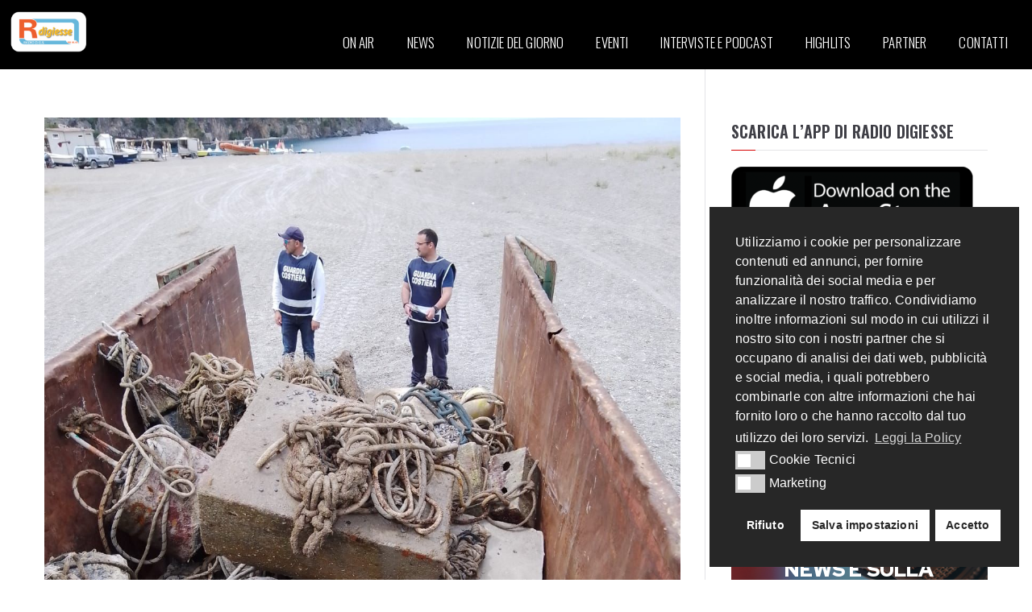

--- FILE ---
content_type: text/html; charset=UTF-8
request_url: https://www.radiodigiesse.net/calabria-praia-a-mare-continua-la-bonifica-dei-fondali-dellisola-dino/
body_size: 20556
content:

<!doctype html>
		<html lang="it-IT">
		
	<head>

				<meta charset="UTF-8">
		<meta name="viewport" content="width=device-width, initial-scale=1">
		<link rel="profile" href="http://gmpg.org/xfn/11">
		
		<meta name='robots' content='index, follow, max-image-preview:large, max-snippet:-1, max-video-preview:-1' />
<!-- Snippet Modalità di consenso Google tag (gtag.js) aggiunto da Site Kit -->
<script id='google_gtagjs-js-consent-mode'>
window.dataLayer = window.dataLayer || [];function gtag(){dataLayer.push(arguments);}
gtag('consent', 'default', {"ad_personalization":"denied","ad_storage":"denied","ad_user_data":"denied","analytics_storage":"denied","region":["AT","BE","BG","CY","CZ","DE","DK","EE","ES","FI","FR","GB","GR","HR","HU","IE","IS","IT","LI","LT","LU","LV","MT","NL","NO","PL","PT","RO","SE","SI","SK","CH"],"wait_for_update":500});
window._googlesitekitConsentCategoryMap = {"statistics":["analytics_storage"],"marketing":["ad_storage","ad_user_data","ad_personalization"]};
( function () {
	document.addEventListener(
		'wp_listen_for_consent_change',
		function ( event ) {
			if ( event.detail ) {
				var consentParameters = {};
				var hasConsentParameters = false;
				for ( var category in event.detail ) {
					if ( window._googlesitekitConsentCategoryMap[ category ] ) {
						var status = event.detail[ category ];
						var mappedStatus =
							status === 'allow' ? 'granted' : 'denied';
						var parameters =
							window._googlesitekitConsentCategoryMap[ category ];
						for ( var i = 0; i < parameters.length; i++ ) {
							consentParameters[ parameters[ i ] ] = mappedStatus;
						}
						hasConsentParameters = !! parameters.length;
					}
				}
				if ( hasConsentParameters ) {
					gtag( 'consent', 'update', consentParameters );
				}
			}
		}
	);

	function updateGrantedConsent() {
		if ( ! ( window.wp_consent_type || window.wp_fallback_consent_type ) ) {
			return;
		}
		var consentParameters = {};
		var hasConsentParameters = false;
		for ( var category in window._googlesitekitConsentCategoryMap ) {
			if ( window.wp_has_consent && window.wp_has_consent( category ) ) {
				var parameters =
					window._googlesitekitConsentCategoryMap[ category ];
				for ( var i = 0; i < parameters.length; i++ ) {
					consentParameters[ parameters[ i ] ] = 'granted';
				}
				hasConsentParameters =
					hasConsentParameters || !! parameters.length;
			}
		}
		if ( hasConsentParameters ) {
			gtag( 'consent', 'update', consentParameters );
		}
	}
	document.addEventListener(
		'wp_consent_type_defined',
		updateGrantedConsent
	);
	document.addEventListener( 'DOMContentLoaded', function () {
		if ( ! window.waitfor_consent_hook ) {
			updateGrantedConsent();
		}
	} );
} )();
</script>
<!-- Fine dello snippet Modalità di consenso Google tag (gtag.js) aggiunto da Site Kit -->
			
	<!-- This site is optimized with the Yoast SEO plugin v22.8 - https://yoast.com/wordpress/plugins/seo/ -->
	<title>CALABRIA. PRAIA A MARE. CONTINUA LA BONIFICA DEI FONDALI DELL&#039;ISOLA DINO - Radio Digiesse | 93.4 E 95.3 FM</title>
	<link rel="canonical" href="https://www.radiodigiesse.net/calabria-praia-a-mare-continua-la-bonifica-dei-fondali-dellisola-dino/" />
	<meta property="og:locale" content="it_IT" />
	<meta property="og:type" content="article" />
	<meta property="og:title" content="CALABRIA. PRAIA A MARE. CONTINUA LA BONIFICA DEI FONDALI DELL&#039;ISOLA DINO - Radio Digiesse | 93.4 E 95.3 FM" />
	<meta property="og:description" content="Continua l’opera di bonifica dei fondali marini nell’Alto Tirreno Cosentino. La Guardia Costiera rimuove manufatti per l&#8217;ormeggio abusivo delle barche. Riceviamo e pubblichiamo il comunicato stampa. A distanza di poco più di un mese dall’ultima operazione di bonifica dei fondali antistanti l’isola di Dino nel Comune di Praia a Mare &#8211; intervento che ha consentito [&hellip;]" />
	<meta property="og:url" content="https://www.radiodigiesse.net/calabria-praia-a-mare-continua-la-bonifica-dei-fondali-dellisola-dino/" />
	<meta property="og:site_name" content="Radio Digiesse | 93.4 E 95.3 FM" />
	<meta property="article:published_time" content="2022-05-07T11:22:38+00:00" />
	<meta property="og:image" content="https://www.radiodigiesse.net/wp-content/uploads/2022/05/foto-1.jpg" />
	<meta property="og:image:width" content="1200" />
	<meta property="og:image:height" content="1600" />
	<meta property="og:image:type" content="image/jpeg" />
	<meta name="author" content="Martino Ciano" />
	<meta name="twitter:card" content="summary_large_image" />
	<meta name="twitter:label1" content="Scritto da" />
	<meta name="twitter:data1" content="Martino Ciano" />
	<meta name="twitter:label2" content="Tempo di lettura stimato" />
	<meta name="twitter:data2" content="2 minuti" />
	<script type="application/ld+json" class="yoast-schema-graph">{"@context":"https://schema.org","@graph":[{"@type":"WebPage","@id":"https://www.radiodigiesse.net/calabria-praia-a-mare-continua-la-bonifica-dei-fondali-dellisola-dino/","url":"https://www.radiodigiesse.net/calabria-praia-a-mare-continua-la-bonifica-dei-fondali-dellisola-dino/","name":"CALABRIA. PRAIA A MARE. CONTINUA LA BONIFICA DEI FONDALI DELL'ISOLA DINO - Radio Digiesse | 93.4 E 95.3 FM","isPartOf":{"@id":"https://www.radiodigiesse.net/#website"},"primaryImageOfPage":{"@id":"https://www.radiodigiesse.net/calabria-praia-a-mare-continua-la-bonifica-dei-fondali-dellisola-dino/#primaryimage"},"image":{"@id":"https://www.radiodigiesse.net/calabria-praia-a-mare-continua-la-bonifica-dei-fondali-dellisola-dino/#primaryimage"},"thumbnailUrl":"https://www.radiodigiesse.net/wp-content/uploads/2022/05/foto-1.jpg","datePublished":"2022-05-07T11:22:38+00:00","dateModified":"2022-05-07T11:22:38+00:00","author":{"@id":"https://www.radiodigiesse.net/#/schema/person/b71de27445df15a5e68c992fff7b0ef4"},"breadcrumb":{"@id":"https://www.radiodigiesse.net/calabria-praia-a-mare-continua-la-bonifica-dei-fondali-dellisola-dino/#breadcrumb"},"inLanguage":"it-IT","potentialAction":[{"@type":"ReadAction","target":["https://www.radiodigiesse.net/calabria-praia-a-mare-continua-la-bonifica-dei-fondali-dellisola-dino/"]}]},{"@type":"ImageObject","inLanguage":"it-IT","@id":"https://www.radiodigiesse.net/calabria-praia-a-mare-continua-la-bonifica-dei-fondali-dellisola-dino/#primaryimage","url":"https://www.radiodigiesse.net/wp-content/uploads/2022/05/foto-1.jpg","contentUrl":"https://www.radiodigiesse.net/wp-content/uploads/2022/05/foto-1.jpg","width":1200,"height":1600},{"@type":"BreadcrumbList","@id":"https://www.radiodigiesse.net/calabria-praia-a-mare-continua-la-bonifica-dei-fondali-dellisola-dino/#breadcrumb","itemListElement":[{"@type":"ListItem","position":1,"name":"Home","item":"https://www.radiodigiesse.net/"},{"@type":"ListItem","position":2,"name":"News","item":"https://www.radiodigiesse.net/news/"},{"@type":"ListItem","position":3,"name":"CALABRIA. PRAIA A MARE. CONTINUA LA BONIFICA DEI FONDALI DELL&#8217;ISOLA DINO"}]},{"@type":"WebSite","@id":"https://www.radiodigiesse.net/#website","url":"https://www.radiodigiesse.net/","name":"Radio Digiesse | 93.4 E 95.3 FM","description":"La Radio dei tuoi Eventi!","potentialAction":[{"@type":"SearchAction","target":{"@type":"EntryPoint","urlTemplate":"https://www.radiodigiesse.net/?s={search_term_string}"},"query-input":"required name=search_term_string"}],"inLanguage":"it-IT"},{"@type":"Person","@id":"https://www.radiodigiesse.net/#/schema/person/b71de27445df15a5e68c992fff7b0ef4","name":"Martino Ciano","image":{"@type":"ImageObject","inLanguage":"it-IT","@id":"https://www.radiodigiesse.net/#/schema/person/image/","url":"https://secure.gravatar.com/avatar/3b02f897f67564749d68dca64c6fbe1ade5d62664a948e5524e71e4871d06dda?s=96&d=mm&r=g","contentUrl":"https://secure.gravatar.com/avatar/3b02f897f67564749d68dca64c6fbe1ade5d62664a948e5524e71e4871d06dda?s=96&d=mm&r=g","caption":"Martino Ciano"},"sameAs":["https://radiodigiesse.net"],"url":"https://www.radiodigiesse.net/author/martino-ciano/"}]}</script>
	<!-- / Yoast SEO plugin. -->


<link rel='dns-prefetch' href='//static.addtoany.com' />
<link rel='dns-prefetch' href='//www.googletagmanager.com' />
<link rel='dns-prefetch' href='//fonts.googleapis.com' />
<link rel='dns-prefetch' href='//pagead2.googlesyndication.com' />
<link rel='dns-prefetch' href='//fundingchoicesmessages.google.com' />
<link rel="alternate" type="application/rss+xml" title="Radio Digiesse | 93.4 E 95.3 FM &raquo; Feed" href="https://www.radiodigiesse.net/feed/" />
<link rel="alternate" type="application/rss+xml" title="Radio Digiesse | 93.4 E 95.3 FM &raquo; Feed dei commenti" href="https://www.radiodigiesse.net/comments/feed/" />
<link rel="alternate" title="oEmbed (JSON)" type="application/json+oembed" href="https://www.radiodigiesse.net/wp-json/oembed/1.0/embed?url=https%3A%2F%2Fwww.radiodigiesse.net%2Fcalabria-praia-a-mare-continua-la-bonifica-dei-fondali-dellisola-dino%2F" />
<link rel="alternate" title="oEmbed (XML)" type="text/xml+oembed" href="https://www.radiodigiesse.net/wp-json/oembed/1.0/embed?url=https%3A%2F%2Fwww.radiodigiesse.net%2Fcalabria-praia-a-mare-continua-la-bonifica-dei-fondali-dellisola-dino%2F&#038;format=xml" />
<style id='wp-img-auto-sizes-contain-inline-css' type='text/css'>
img:is([sizes=auto i],[sizes^="auto," i]){contain-intrinsic-size:3000px 1500px}
/*# sourceURL=wp-img-auto-sizes-contain-inline-css */
</style>
<link rel='stylesheet' id='sgr-css' href='https://www.radiodigiesse.net/wp-content/plugins/simple-google-recaptcha/sgr.css?ver=1666088938' type='text/css' media='all' />
<link rel='stylesheet' id='elementor-frontend-css' href='https://www.radiodigiesse.net/wp-content/plugins/elementor/assets/css/frontend-lite.min.css?ver=3.19.3' type='text/css' media='all' />
<link rel='stylesheet' id='elementor-post-31486-css' href='https://www.radiodigiesse.net/wp-content/uploads/elementor/css/post-31486.css?ver=1718203913' type='text/css' media='all' />
<style id='wp-emoji-styles-inline-css' type='text/css'>

	img.wp-smiley, img.emoji {
		display: inline !important;
		border: none !important;
		box-shadow: none !important;
		height: 1em !important;
		width: 1em !important;
		margin: 0 0.07em !important;
		vertical-align: -0.1em !important;
		background: none !important;
		padding: 0 !important;
	}
/*# sourceURL=wp-emoji-styles-inline-css */
</style>
<link rel='stylesheet' id='wp-block-library-css' href='https://www.radiodigiesse.net/wp-includes/css/dist/block-library/style.min.css?ver=6.9' type='text/css' media='all' />
<style id='global-styles-inline-css' type='text/css'>
:root{--wp--preset--aspect-ratio--square: 1;--wp--preset--aspect-ratio--4-3: 4/3;--wp--preset--aspect-ratio--3-4: 3/4;--wp--preset--aspect-ratio--3-2: 3/2;--wp--preset--aspect-ratio--2-3: 2/3;--wp--preset--aspect-ratio--16-9: 16/9;--wp--preset--aspect-ratio--9-16: 9/16;--wp--preset--color--black: #000000;--wp--preset--color--cyan-bluish-gray: #abb8c3;--wp--preset--color--white: #ffffff;--wp--preset--color--pale-pink: #f78da7;--wp--preset--color--vivid-red: #cf2e2e;--wp--preset--color--luminous-vivid-orange: #ff6900;--wp--preset--color--luminous-vivid-amber: #fcb900;--wp--preset--color--light-green-cyan: #7bdcb5;--wp--preset--color--vivid-green-cyan: #00d084;--wp--preset--color--pale-cyan-blue: #8ed1fc;--wp--preset--color--vivid-cyan-blue: #0693e3;--wp--preset--color--vivid-purple: #9b51e0;--wp--preset--gradient--vivid-cyan-blue-to-vivid-purple: linear-gradient(135deg,rgb(6,147,227) 0%,rgb(155,81,224) 100%);--wp--preset--gradient--light-green-cyan-to-vivid-green-cyan: linear-gradient(135deg,rgb(122,220,180) 0%,rgb(0,208,130) 100%);--wp--preset--gradient--luminous-vivid-amber-to-luminous-vivid-orange: linear-gradient(135deg,rgb(252,185,0) 0%,rgb(255,105,0) 100%);--wp--preset--gradient--luminous-vivid-orange-to-vivid-red: linear-gradient(135deg,rgb(255,105,0) 0%,rgb(207,46,46) 100%);--wp--preset--gradient--very-light-gray-to-cyan-bluish-gray: linear-gradient(135deg,rgb(238,238,238) 0%,rgb(169,184,195) 100%);--wp--preset--gradient--cool-to-warm-spectrum: linear-gradient(135deg,rgb(74,234,220) 0%,rgb(151,120,209) 20%,rgb(207,42,186) 40%,rgb(238,44,130) 60%,rgb(251,105,98) 80%,rgb(254,248,76) 100%);--wp--preset--gradient--blush-light-purple: linear-gradient(135deg,rgb(255,206,236) 0%,rgb(152,150,240) 100%);--wp--preset--gradient--blush-bordeaux: linear-gradient(135deg,rgb(254,205,165) 0%,rgb(254,45,45) 50%,rgb(107,0,62) 100%);--wp--preset--gradient--luminous-dusk: linear-gradient(135deg,rgb(255,203,112) 0%,rgb(199,81,192) 50%,rgb(65,88,208) 100%);--wp--preset--gradient--pale-ocean: linear-gradient(135deg,rgb(255,245,203) 0%,rgb(182,227,212) 50%,rgb(51,167,181) 100%);--wp--preset--gradient--electric-grass: linear-gradient(135deg,rgb(202,248,128) 0%,rgb(113,206,126) 100%);--wp--preset--gradient--midnight: linear-gradient(135deg,rgb(2,3,129) 0%,rgb(40,116,252) 100%);--wp--preset--font-size--small: 13px;--wp--preset--font-size--medium: 20px;--wp--preset--font-size--large: 36px;--wp--preset--font-size--x-large: 42px;--wp--preset--spacing--20: 0.44rem;--wp--preset--spacing--30: 0.67rem;--wp--preset--spacing--40: 1rem;--wp--preset--spacing--50: 1.5rem;--wp--preset--spacing--60: 2.25rem;--wp--preset--spacing--70: 3.38rem;--wp--preset--spacing--80: 5.06rem;--wp--preset--shadow--natural: 6px 6px 9px rgba(0, 0, 0, 0.2);--wp--preset--shadow--deep: 12px 12px 50px rgba(0, 0, 0, 0.4);--wp--preset--shadow--sharp: 6px 6px 0px rgba(0, 0, 0, 0.2);--wp--preset--shadow--outlined: 6px 6px 0px -3px rgb(255, 255, 255), 6px 6px rgb(0, 0, 0);--wp--preset--shadow--crisp: 6px 6px 0px rgb(0, 0, 0);}:root { --wp--style--global--content-size: 760px;--wp--style--global--wide-size: 1160px; }:where(body) { margin: 0; }.wp-site-blocks > .alignleft { float: left; margin-right: 2em; }.wp-site-blocks > .alignright { float: right; margin-left: 2em; }.wp-site-blocks > .aligncenter { justify-content: center; margin-left: auto; margin-right: auto; }:where(.wp-site-blocks) > * { margin-block-start: 24px; margin-block-end: 0; }:where(.wp-site-blocks) > :first-child { margin-block-start: 0; }:where(.wp-site-blocks) > :last-child { margin-block-end: 0; }:root { --wp--style--block-gap: 24px; }:root :where(.is-layout-flow) > :first-child{margin-block-start: 0;}:root :where(.is-layout-flow) > :last-child{margin-block-end: 0;}:root :where(.is-layout-flow) > *{margin-block-start: 24px;margin-block-end: 0;}:root :where(.is-layout-constrained) > :first-child{margin-block-start: 0;}:root :where(.is-layout-constrained) > :last-child{margin-block-end: 0;}:root :where(.is-layout-constrained) > *{margin-block-start: 24px;margin-block-end: 0;}:root :where(.is-layout-flex){gap: 24px;}:root :where(.is-layout-grid){gap: 24px;}.is-layout-flow > .alignleft{float: left;margin-inline-start: 0;margin-inline-end: 2em;}.is-layout-flow > .alignright{float: right;margin-inline-start: 2em;margin-inline-end: 0;}.is-layout-flow > .aligncenter{margin-left: auto !important;margin-right: auto !important;}.is-layout-constrained > .alignleft{float: left;margin-inline-start: 0;margin-inline-end: 2em;}.is-layout-constrained > .alignright{float: right;margin-inline-start: 2em;margin-inline-end: 0;}.is-layout-constrained > .aligncenter{margin-left: auto !important;margin-right: auto !important;}.is-layout-constrained > :where(:not(.alignleft):not(.alignright):not(.alignfull)){max-width: var(--wp--style--global--content-size);margin-left: auto !important;margin-right: auto !important;}.is-layout-constrained > .alignwide{max-width: var(--wp--style--global--wide-size);}body .is-layout-flex{display: flex;}.is-layout-flex{flex-wrap: wrap;align-items: center;}.is-layout-flex > :is(*, div){margin: 0;}body .is-layout-grid{display: grid;}.is-layout-grid > :is(*, div){margin: 0;}body{padding-top: 0px;padding-right: 0px;padding-bottom: 0px;padding-left: 0px;}a:where(:not(.wp-element-button)){text-decoration: underline;}:root :where(.wp-element-button, .wp-block-button__link){background-color: #32373c;border-width: 0;color: #fff;font-family: inherit;font-size: inherit;font-style: inherit;font-weight: inherit;letter-spacing: inherit;line-height: inherit;padding-top: calc(0.667em + 2px);padding-right: calc(1.333em + 2px);padding-bottom: calc(0.667em + 2px);padding-left: calc(1.333em + 2px);text-decoration: none;text-transform: inherit;}.has-black-color{color: var(--wp--preset--color--black) !important;}.has-cyan-bluish-gray-color{color: var(--wp--preset--color--cyan-bluish-gray) !important;}.has-white-color{color: var(--wp--preset--color--white) !important;}.has-pale-pink-color{color: var(--wp--preset--color--pale-pink) !important;}.has-vivid-red-color{color: var(--wp--preset--color--vivid-red) !important;}.has-luminous-vivid-orange-color{color: var(--wp--preset--color--luminous-vivid-orange) !important;}.has-luminous-vivid-amber-color{color: var(--wp--preset--color--luminous-vivid-amber) !important;}.has-light-green-cyan-color{color: var(--wp--preset--color--light-green-cyan) !important;}.has-vivid-green-cyan-color{color: var(--wp--preset--color--vivid-green-cyan) !important;}.has-pale-cyan-blue-color{color: var(--wp--preset--color--pale-cyan-blue) !important;}.has-vivid-cyan-blue-color{color: var(--wp--preset--color--vivid-cyan-blue) !important;}.has-vivid-purple-color{color: var(--wp--preset--color--vivid-purple) !important;}.has-black-background-color{background-color: var(--wp--preset--color--black) !important;}.has-cyan-bluish-gray-background-color{background-color: var(--wp--preset--color--cyan-bluish-gray) !important;}.has-white-background-color{background-color: var(--wp--preset--color--white) !important;}.has-pale-pink-background-color{background-color: var(--wp--preset--color--pale-pink) !important;}.has-vivid-red-background-color{background-color: var(--wp--preset--color--vivid-red) !important;}.has-luminous-vivid-orange-background-color{background-color: var(--wp--preset--color--luminous-vivid-orange) !important;}.has-luminous-vivid-amber-background-color{background-color: var(--wp--preset--color--luminous-vivid-amber) !important;}.has-light-green-cyan-background-color{background-color: var(--wp--preset--color--light-green-cyan) !important;}.has-vivid-green-cyan-background-color{background-color: var(--wp--preset--color--vivid-green-cyan) !important;}.has-pale-cyan-blue-background-color{background-color: var(--wp--preset--color--pale-cyan-blue) !important;}.has-vivid-cyan-blue-background-color{background-color: var(--wp--preset--color--vivid-cyan-blue) !important;}.has-vivid-purple-background-color{background-color: var(--wp--preset--color--vivid-purple) !important;}.has-black-border-color{border-color: var(--wp--preset--color--black) !important;}.has-cyan-bluish-gray-border-color{border-color: var(--wp--preset--color--cyan-bluish-gray) !important;}.has-white-border-color{border-color: var(--wp--preset--color--white) !important;}.has-pale-pink-border-color{border-color: var(--wp--preset--color--pale-pink) !important;}.has-vivid-red-border-color{border-color: var(--wp--preset--color--vivid-red) !important;}.has-luminous-vivid-orange-border-color{border-color: var(--wp--preset--color--luminous-vivid-orange) !important;}.has-luminous-vivid-amber-border-color{border-color: var(--wp--preset--color--luminous-vivid-amber) !important;}.has-light-green-cyan-border-color{border-color: var(--wp--preset--color--light-green-cyan) !important;}.has-vivid-green-cyan-border-color{border-color: var(--wp--preset--color--vivid-green-cyan) !important;}.has-pale-cyan-blue-border-color{border-color: var(--wp--preset--color--pale-cyan-blue) !important;}.has-vivid-cyan-blue-border-color{border-color: var(--wp--preset--color--vivid-cyan-blue) !important;}.has-vivid-purple-border-color{border-color: var(--wp--preset--color--vivid-purple) !important;}.has-vivid-cyan-blue-to-vivid-purple-gradient-background{background: var(--wp--preset--gradient--vivid-cyan-blue-to-vivid-purple) !important;}.has-light-green-cyan-to-vivid-green-cyan-gradient-background{background: var(--wp--preset--gradient--light-green-cyan-to-vivid-green-cyan) !important;}.has-luminous-vivid-amber-to-luminous-vivid-orange-gradient-background{background: var(--wp--preset--gradient--luminous-vivid-amber-to-luminous-vivid-orange) !important;}.has-luminous-vivid-orange-to-vivid-red-gradient-background{background: var(--wp--preset--gradient--luminous-vivid-orange-to-vivid-red) !important;}.has-very-light-gray-to-cyan-bluish-gray-gradient-background{background: var(--wp--preset--gradient--very-light-gray-to-cyan-bluish-gray) !important;}.has-cool-to-warm-spectrum-gradient-background{background: var(--wp--preset--gradient--cool-to-warm-spectrum) !important;}.has-blush-light-purple-gradient-background{background: var(--wp--preset--gradient--blush-light-purple) !important;}.has-blush-bordeaux-gradient-background{background: var(--wp--preset--gradient--blush-bordeaux) !important;}.has-luminous-dusk-gradient-background{background: var(--wp--preset--gradient--luminous-dusk) !important;}.has-pale-ocean-gradient-background{background: var(--wp--preset--gradient--pale-ocean) !important;}.has-electric-grass-gradient-background{background: var(--wp--preset--gradient--electric-grass) !important;}.has-midnight-gradient-background{background: var(--wp--preset--gradient--midnight) !important;}.has-small-font-size{font-size: var(--wp--preset--font-size--small) !important;}.has-medium-font-size{font-size: var(--wp--preset--font-size--medium) !important;}.has-large-font-size{font-size: var(--wp--preset--font-size--large) !important;}.has-x-large-font-size{font-size: var(--wp--preset--font-size--x-large) !important;}
/*# sourceURL=global-styles-inline-css */
</style>

<link rel='stylesheet' id='everest-forms-general-css' href='https://www.radiodigiesse.net/wp-content/plugins/everest-forms/assets/css/everest-forms.css?ver=3.0.0.1' type='text/css' media='all' />
<link rel='stylesheet' id='jquery-intl-tel-input-css' href='https://www.radiodigiesse.net/wp-content/plugins/everest-forms/assets/css/intlTelInput.css?ver=3.0.0.1' type='text/css' media='all' />
<link rel='stylesheet' id='dashicons-css' href='https://www.radiodigiesse.net/wp-includes/css/dashicons.min.css?ver=6.9' type='text/css' media='all' />
<link rel='stylesheet' id='post-views-counter-frontend-css' href='https://www.radiodigiesse.net/wp-content/plugins/post-views-counter/css/frontend.min.css?ver=1.4.6' type='text/css' media='all' />
<link rel='stylesheet' id='nsc_bar_nice-cookie-consent-css' href='https://www.radiodigiesse.net/wp-content/plugins/beautiful-and-responsive-cookie-consent/public/cookieNSCconsent.min.css?ver=4.2.0' type='text/css' media='all' />
<link rel='stylesheet' id='font-awesome-all-css' href='https://www.radiodigiesse.net/wp-content/themes/zakra/assets/lib/font-awesome/css/all.min.css?ver=6.2.4' type='text/css' media='all' />
<link rel='stylesheet' id='font-awesome-solid-css' href='https://www.radiodigiesse.net/wp-content/themes/zakra/assets/lib/font-awesome/css/solid.min.css?ver=6.2.4' type='text/css' media='all' />
<link rel='stylesheet' id='font-awesome-4-css' href='https://www.radiodigiesse.net/wp-content/themes/zakra/assets/lib/font-awesome/css/font-awesome.min.css?ver=4.7.0' type='text/css' media='all' />
<link rel='stylesheet' id='zakra-style-css' href='https://www.radiodigiesse.net/wp-content/themes/zakra/style.css?ver=6.9' type='text/css' media='all' />
<style id='zakra-style-inline-css' type='text/css'>
@media screen and (min-width: 768px) {.zak-primary{width:70%;}}a:hover, a:focus,
				.zak-primary-nav ul li:hover > a,
				.zak-primary-nav ul .current_page_item > a,
				.zak-entry-summary a,
				.zak-entry-meta a, .zak-post-content .zak-entry-footer a:hover,
				.pagebuilder-content a, .zak-style-2 .zak-entry-meta span,
				.zak-style-2 .zak-entry-meta a, 
				.entry-title:hover a,
				.zak-breadcrumbs .trail-items a,
				.breadcrumbs .trail-items a,
				.entry-content a,
				.edit-link a,
				.zak-footer-bar a:hover,
				.widget li a,
				#comments .comment-content a,
				#comments .reply,
				button:hover,
				.zak-button:hover,
				.zak-entry-footer .edit-link a,
				.zak-header-action .yith-wcwl-items-count .yith-wcwl-icon span,
				.pagebuilder-content a, .zak-entry-footer a,
				.zak-header-buttons .zak-header-button--2 .zak-button,
				.zak-header-buttons .zak-header-button .zak-button:hover,
				.woocommerce-cart .coupon button.button{color:rgb(215,0,0);}.zak-post-content .entry-button:hover .zak-icon,
				.zak-error-404 .zak-button:hover svg,
				.zak-style-2 .zak-entry-meta span .zak-icon,
				.entry-button .zak-icon{fill:rgb(215,0,0);}blockquote, .wp-block-quote,
				button, input[type="button"],
				input[type="reset"],
				input[type="submit"],
				.wp-block-button .wp-block-button__link,
				blockquote.has-text-align-right, .wp-block-quote.has-text-align-right,
				button:hover,
				.wp-block-button .wp-block-button__link:hover,
				.zak-button:hover,
				.zak-header-buttons .zak-header-button .zak-button,
				.zak-header-buttons .zak-header-button.zak-header-button--2 .zak-button,
				.zak-header-buttons .zak-header-button .zak-button:hover,
				.woocommerce-cart .coupon button.button,
				.woocommerce-cart .actions > button.button{border-color:rgb(215,0,0);}.zak-primary-nav.zak-layout-1-style-2 > ul > li.current_page_item > a::before,
				.zak-primary-nav.zak-layout-1-style-2 > ul a:hover::before,
				.zak-primary-nav.zak-layout-1-style-2 > ul > li.current-menu-item > a::before, 
				.zak-primary-nav.zak-layout-1-style-3 > ul > li.current_page_item > a::before,
				.zak-primary-nav.zak-layout-1-style-3 > ul > li.current-menu-item > a::before, 
				.zak-primary-nav.zak-layout-1-style-4 > ul > li.current_page_item > a::before,
				.zak-primary-nav.zak-layout-1-style-4 > ul > li.current-menu-item > a::before, 
				.zak-scroll-to-top:hover, button, input[type="button"], input[type="reset"],
				input[type="submit"], .zak-header-buttons .zak-header-button--1 .zak-button,
				.wp-block-button .wp-block-button__link,
				.zak-menu-item-cart .cart-page-link .count,
				.widget .wp-block-heading::before,
				#comments .comments-title::before,
				#comments .comment-reply-title::before,
				.widget .widget-title::before,
				.woocommerce-cart .actions .coupon button.button:hover,
				.woocommerce-cart .actions > button.button,
				.woocommerce-cart .actions > button.button:hover{background-color:rgb(215,0,0);}button, input[type="button"],
				input[type="reset"],
				input[type="submit"],
				.wp-block-button .wp-block-button__link,
				.zak-button{border-color:rgb(215,0,0);background-color:rgb(215,0,0);}body, .woocommerce-ordering select{color:rgb(0,0,0);}.entry-content a{color:rgb(215,0,0);}.zak-entry-footer a:hover,
				.entry-button:hover,
				.zak-entry-footer a:hover,
				.entry-content a:hover,
				.pagebuilder-content a:hover, .pagebuilder-content a:hover{color:rgb(158,34,34);}.entry-button:hover .zak-icon{fill:rgb(158,34,34);}body{font-family:Inconsolata;font-weight:400;font-size:17px;line-height:1.8;}h1, h2, h3, h4, h5, h6{font-family:Oswald;font-weight:300;line-height:1.3;}h1{font-family:Roboto;font-weight:700;font-size:3.6rem;line-height:1.3;}h3{font-family:Roboto;font-weight:700;font-size:2.8944rem;line-height:1;}button, input[type="button"], input[type="reset"], input[type="submit"], #infinite-handle span, .wp-block-button .wp-block-button__link{color:#ffffff;}.site-title{color:#blank;}.zak-header .zak-top-bar{background-color:#ffffff;background-size:contain;}.zak-header .zak-main-header{background-color:#ffffff;background-size:contain;}.zak-header{border-bottom-width:0px;} .zak-header-sticky-wrapper .sticky-header{border-bottom-width:0px;}.has-page-header .zak-page-header{padding-top:40px;padding-right:0px;padding-bottom:40px;padding-left:0px;}.zak-page-header, .zak-container--separate .zak-page-header{background-color:#f7f8fa;background-position:center center;background-size:contain;}.zak-page-header .zak-page-title, .zakra-single-article .zak-entry-header .entry-title{font-weight:500;font-size:36px;line-height:1.3;}.zak-footer-cols{background-color:#ffffff;}.zak-footer-bar{background-color:#ffffff;}.zak-footer-bar{color:#fafafa;}
/*# sourceURL=zakra-style-inline-css */
</style>
<link rel='stylesheet' id='zakra_googlefonts-css' href='//fonts.googleapis.com/css?family=Inconsolata%3Aregular%7COswald%3A300%7CRoboto%3A700&#038;1&#038;display=swap&#038;ver=3.0.18' type='text/css' media='all' />
<link rel='stylesheet' id='elementor-icons-css' href='https://www.radiodigiesse.net/wp-content/plugins/elementor/assets/lib/eicons/css/elementor-icons.min.css?ver=5.29.0' type='text/css' media='all' />
<link rel='stylesheet' id='swiper-css' href='https://www.radiodigiesse.net/wp-content/plugins/elementor/assets/lib/swiper/css/swiper.min.css?ver=5.3.6' type='text/css' media='all' />
<link rel='stylesheet' id='elementor-post-135-css' href='https://www.radiodigiesse.net/wp-content/uploads/elementor/css/post-135.css?ver=1709255426' type='text/css' media='all' />
<link rel='stylesheet' id='elementor-pro-css' href='https://www.radiodigiesse.net/wp-content/plugins/elementor-pro/assets/css/frontend-lite.min.css?ver=3.19.3' type='text/css' media='all' />
<link rel='stylesheet' id='font-awesome-5-all-css' href='https://www.radiodigiesse.net/wp-content/plugins/elementor/assets/lib/font-awesome/css/all.min.css?ver=3.19.3' type='text/css' media='all' />
<link rel='stylesheet' id='font-awesome-4-shim-css' href='https://www.radiodigiesse.net/wp-content/plugins/elementor/assets/lib/font-awesome/css/v4-shims.min.css?ver=3.19.3' type='text/css' media='all' />
<link rel='stylesheet' id='elementor-global-css' href='https://www.radiodigiesse.net/wp-content/uploads/elementor/css/global.css?ver=1709255426' type='text/css' media='all' />
<link rel='stylesheet' id='elementor-post-139-css' href='https://www.radiodigiesse.net/wp-content/uploads/elementor/css/post-139.css?ver=1709255426' type='text/css' media='all' />
<link rel='stylesheet' id='elementor-post-148-css' href='https://www.radiodigiesse.net/wp-content/uploads/elementor/css/post-148.css?ver=1712573718' type='text/css' media='all' />
<link rel='stylesheet' id='addtoany-css' href='https://www.radiodigiesse.net/wp-content/plugins/add-to-any/addtoany.min.css?ver=1.16' type='text/css' media='all' />
<link rel='stylesheet' id='google-fonts-1-css' href='https://fonts.googleapis.com/css?family=Red+Hat+Display%3A100%2C100italic%2C200%2C200italic%2C300%2C300italic%2C400%2C400italic%2C500%2C500italic%2C600%2C600italic%2C700%2C700italic%2C800%2C800italic%2C900%2C900italic%7CRoboto%3A100%2C100italic%2C200%2C200italic%2C300%2C300italic%2C400%2C400italic%2C500%2C500italic%2C600%2C600italic%2C700%2C700italic%2C800%2C800italic%2C900%2C900italic%7CRoboto+Slab%3A100%2C100italic%2C200%2C200italic%2C300%2C300italic%2C400%2C400italic%2C500%2C500italic%2C600%2C600italic%2C700%2C700italic%2C800%2C800italic%2C900%2C900italic%7COswald%3A100%2C100italic%2C200%2C200italic%2C300%2C300italic%2C400%2C400italic%2C500%2C500italic%2C600%2C600italic%2C700%2C700italic%2C800%2C800italic%2C900%2C900italic%7CInconsolata%3A100%2C100italic%2C200%2C200italic%2C300%2C300italic%2C400%2C400italic%2C500%2C500italic%2C600%2C600italic%2C700%2C700italic%2C800%2C800italic%2C900%2C900italic&#038;display=auto&#038;ver=6.9' type='text/css' media='all' />
<link rel='stylesheet' id='elementor-icons-shared-0-css' href='https://www.radiodigiesse.net/wp-content/plugins/elementor/assets/lib/font-awesome/css/fontawesome.min.css?ver=5.15.3' type='text/css' media='all' />
<link rel='stylesheet' id='elementor-icons-fa-brands-css' href='https://www.radiodigiesse.net/wp-content/plugins/elementor/assets/lib/font-awesome/css/brands.min.css?ver=5.15.3' type='text/css' media='all' />
<link rel='stylesheet' id='elementor-icons-fa-solid-css' href='https://www.radiodigiesse.net/wp-content/plugins/elementor/assets/lib/font-awesome/css/solid.min.css?ver=5.15.3' type='text/css' media='all' />
<link rel='stylesheet' id='elementor-icons-fa-regular-css' href='https://www.radiodigiesse.net/wp-content/plugins/elementor/assets/lib/font-awesome/css/regular.min.css?ver=5.15.3' type='text/css' media='all' />
<link rel="preconnect" href="https://fonts.gstatic.com/" crossorigin><script type="text/javascript" id="sgr-js-extra">
/* <![CDATA[ */
var sgr = {"sgr_site_key":"6LctitEeAAAAADzrwfPv3kVZxVQCNHSHTCXngZKc"};
//# sourceURL=sgr-js-extra
/* ]]> */
</script>
<script type="text/javascript" src="https://www.radiodigiesse.net/wp-content/plugins/simple-google-recaptcha/sgr.js?ver=1666088938" id="sgr-js"></script>
<script type="text/javascript" id="addtoany-core-js-before">
/* <![CDATA[ */
window.a2a_config=window.a2a_config||{};a2a_config.callbacks=[];a2a_config.overlays=[];a2a_config.templates={};a2a_localize = {
	Share: "Condividi",
	Save: "Salva",
	Subscribe: "Abbonati",
	Email: "Email",
	Bookmark: "Segnalibro",
	ShowAll: "espandi",
	ShowLess: "comprimi",
	FindServices: "Trova servizi",
	FindAnyServiceToAddTo: "Trova subito un servizio da aggiungere",
	PoweredBy: "Powered by",
	ShareViaEmail: "Condividi via email",
	SubscribeViaEmail: "Iscriviti via email",
	BookmarkInYourBrowser: "Aggiungi ai segnalibri",
	BookmarkInstructions: "Premi Ctrl+D o \u2318+D per mettere questa pagina nei preferiti",
	AddToYourFavorites: "Aggiungi ai favoriti",
	SendFromWebOrProgram: "Invia da qualsiasi indirizzo email o programma di posta elettronica",
	EmailProgram: "Programma di posta elettronica",
	More: "Di più&#8230;",
	ThanksForSharing: "Grazie per la condivisione!",
	ThanksForFollowing: "Thanks for following!"
};


//# sourceURL=addtoany-core-js-before
/* ]]> */
</script>
<script type="text/javascript" async src="https://static.addtoany.com/menu/page.js" id="addtoany-core-js"></script>
<script type="text/javascript" src="https://www.radiodigiesse.net/wp-includes/js/jquery/jquery.min.js?ver=3.7.1" id="jquery-core-js"></script>
<script type="text/javascript" src="https://www.radiodigiesse.net/wp-includes/js/jquery/jquery-migrate.min.js?ver=3.4.1" id="jquery-migrate-js"></script>
<script type="text/javascript" async src="https://www.radiodigiesse.net/wp-content/plugins/add-to-any/addtoany.min.js?ver=1.1" id="addtoany-jquery-js"></script>
<script type="text/javascript" src="https://www.radiodigiesse.net/wp-content/plugins/elementor/assets/lib/font-awesome/js/v4-shims.min.js?ver=3.19.3" id="font-awesome-4-shim-js"></script>

<!-- Google tag (gtag.js) snippet added by Site Kit -->

<!-- Snippet Google Analytics aggiunto da Site Kit -->
<script type="text/javascript" src="https://www.googletagmanager.com/gtag/js?id=G-7HWQ87TLV5" id="google_gtagjs-js" async></script>
<script type="text/javascript" id="google_gtagjs-js-after">
/* <![CDATA[ */
window.dataLayer = window.dataLayer || [];function gtag(){dataLayer.push(arguments);}
gtag("set","linker",{"domains":["www.radiodigiesse.net"]});
gtag("js", new Date());
gtag("set", "developer_id.dZTNiMT", true);
gtag("config", "G-7HWQ87TLV5");
//# sourceURL=google_gtagjs-js-after
/* ]]> */
</script>

<!-- End Google tag (gtag.js) snippet added by Site Kit -->
<link rel="https://api.w.org/" href="https://www.radiodigiesse.net/wp-json/" /><link rel="alternate" title="JSON" type="application/json" href="https://www.radiodigiesse.net/wp-json/wp/v2/posts/3274" /><link rel="EditURI" type="application/rsd+xml" title="RSD" href="https://www.radiodigiesse.net/xmlrpc.php?rsd" />
<meta name="generator" content="WordPress 6.9" />
<meta name="generator" content="Everest Forms 3.0.0.1" />
<link rel='shortlink' href='https://www.radiodigiesse.net/?p=3274' />
<meta name="generator" content="Site Kit by Google 1.128.1" /><script async src="https://pagead2.googlesyndication.com/pagead/js/adsbygoogle.js?client=ca-pub-6463022474342762"
     crossorigin="anonymous"></script>

<meta name="google-adsense-account" content="ca-pub-6463022474342762">
<link rel="apple-touch-icon" sizes="180x180" href="/wp-content/uploads/fbrfg/apple-touch-icon.png">
<link rel="icon" type="image/png" sizes="32x32" href="/wp-content/uploads/fbrfg/favicon-32x32.png">
<link rel="icon" type="image/png" sizes="16x16" href="/wp-content/uploads/fbrfg/favicon-16x16.png">
<link rel="manifest" href="/wp-content/uploads/fbrfg/site.webmanifest">
<link rel="shortcut icon" href="/wp-content/uploads/fbrfg/favicon.ico">
<meta name="msapplication-TileColor" content="#da532c">
<meta name="msapplication-config" content="/wp-content/uploads/fbrfg/browserconfig.xml">
<meta name="theme-color" content="#ffffff">
<!-- Meta tag Google AdSense aggiunti da Site Kit -->
<meta name="google-adsense-platform-account" content="ca-host-pub-2644536267352236">
<meta name="google-adsense-platform-domain" content="sitekit.withgoogle.com">
<!-- Fine dei meta tag Google AdSense aggiunti da Site Kit -->
<meta name="generator" content="Elementor 3.19.3; features: e_optimized_assets_loading, e_optimized_css_loading, additional_custom_breakpoints, block_editor_assets_optimize, e_image_loading_optimization; settings: css_print_method-external, google_font-enabled, font_display-auto">

		<style type="text/css">
			            .site-title {
                position: absolute;
                clip: rect(1px, 1px, 1px, 1px);
            }

			
			            .site-description {
                position: absolute;
                clip: rect(1px, 1px, 1px, 1px);
            }

					</style>

		
<!-- Snippet Google AdSense aggiunto da Site Kit -->
<script type="text/javascript" async="async" src="https://pagead2.googlesyndication.com/pagead/js/adsbygoogle.js?client=ca-pub-6463022474342762&amp;host=ca-host-pub-2644536267352236" crossorigin="anonymous"></script>

<!-- Termina lo snippet Google AdSense aggiunto da Site Kit -->
		<style type="text/css" id="wp-custom-css">
			.stretched-heading{
	width:1349px;
	margin-left: -94.5px;
	padding:40px 0 40px 0 !important;
}

#secondary {
    width: 30%;
    padding-left: 5px;
    border-left: 1px solid #fff;
}

.entry-meta > span {
    margin-right: 1.5rem;
    display: inline-block;
    font-weight: 800!important;
}

.wp-block-columns {
	margin-top:100px;
}

.social-icons .icon {
	background-color: black;
	margin-right:10px;
	padding:1.1em;
	font-size: 14px;
}
.team-social-icons .icon {
	background-color: black;
	padding:0.7em;
	font-size:15px;
	margin-right:15px;
}
.icon i {
	width: 1em;
  height: 1em; 
	color:white;
	text-align:center;
	line-height:1;
}


.team-column {
	box-shadow:0 0 15px 0 rgba(0, 0, 0, 0.1);
	padding:40px; ;
}


.about-us-column {
	margin-top:30px;
}	
.about-us-desc {
	padding-bottom:100px;
}

.kast-primary-cyan #kast-top, .kast-accent-cyan #kast-play, .kast-primary-cyan.kast-colored .kast-top-content {
    background-color: #dc3333!important;
    color: rgb(255 255 255 / 87{a074faecfc94ee90840ce4c70261667fe72e60efcbf81b59756f241ddf809f67});
}

.kast-primary-cyan #kast-np-artist, .kast-primary-cyan #kast-bar {
    color: rgb(255 255 255)!important;
}

.kast-primary-cyan #kast-bar i, .kast-primary-cyan #kast-np-title, .kast-primary-cyan.kast-minimized:not(.kast-ultra) #kast-play {
    color: rgb(255 255 255 / 87{a074faecfc94ee90840ce4c70261667fe72e60efcbf81b59756f241ddf809f67})!important;
}

		</style>
		
	<link rel='stylesheet' id='elementor-post-31494-css' href='https://www.radiodigiesse.net/wp-content/uploads/elementor/css/post-31494.css?ver=1718203910' type='text/css' media='all' />
</head>

<body class="wp-singular post-template-default single single-post postid-3274 single-format-standard wp-theme-zakra everest-forms-no-js zak-site-layout--right zak-container--wide zak-content-area--bordered elementor-default elementor-kit-135">


		<div id="page" class="zak-site">
				<a class="skip-link screen-reader-text" href="#zak-content">Vai al contenuto</a>
		
		<header id="zak-masthead" class="zak-header zak-layout-1 zak-layout-1-style-2">
				<div data-elementor-type="header" data-elementor-id="139" class="elementor elementor-139 elementor-location-header" data-elementor-post-type="elementor_library">
					<header class="elementor-section elementor-top-section elementor-element elementor-element-57cd52d0 elementor-section-full_width elementor-section-stretched elementor-section-height-default elementor-section-height-default" data-id="57cd52d0" data-element_type="section" data-settings="{&quot;stretch_section&quot;:&quot;section-stretched&quot;,&quot;background_background&quot;:&quot;classic&quot;,&quot;sticky&quot;:&quot;top&quot;,&quot;sticky_on&quot;:[&quot;desktop&quot;,&quot;tablet&quot;,&quot;mobile&quot;],&quot;sticky_offset&quot;:0,&quot;sticky_effects_offset&quot;:0}">
						<div class="elementor-container elementor-column-gap-default">
					<div class="elementor-column elementor-col-50 elementor-top-column elementor-element elementor-element-629d4501" data-id="629d4501" data-element_type="column">
			<div class="elementor-widget-wrap elementor-element-populated">
						<div class="elementor-element elementor-element-6499565c elementor-widget elementor-widget-image" data-id="6499565c" data-element_type="widget" data-widget_type="image.default">
				<div class="elementor-widget-container">
			<style>/*! elementor - v3.19.0 - 26-02-2024 */
.elementor-widget-image{text-align:center}.elementor-widget-image a{display:inline-block}.elementor-widget-image a img[src$=".svg"]{width:48px}.elementor-widget-image img{vertical-align:middle;display:inline-block}</style>											<a href="https://radiodigiesse.net">
							<img src="https://www.radiodigiesse.net/wp-content/uploads/elementor/thumbs/radio-300x176-1-1-pk10isg0pmzapp9fybugvtkmjfetcvvkzrupr1i1gw.png" title="radio-300&#215;176-1.png" alt="radio-300x176-1.png" loading="lazy" />								</a>
													</div>
				</div>
					</div>
		</div>
				<div class="elementor-column elementor-col-50 elementor-top-column elementor-element elementor-element-dc36b5f" data-id="dc36b5f" data-element_type="column">
			<div class="elementor-widget-wrap elementor-element-populated">
						<div class="elementor-element elementor-element-6d743e99 elementor-nav-menu__align-end elementor-nav-menu--dropdown-mobile elementor-nav-menu--stretch elementor-nav-menu__text-align-aside elementor-nav-menu--toggle elementor-nav-menu--burger elementor-widget elementor-widget-nav-menu" data-id="6d743e99" data-element_type="widget" data-settings="{&quot;full_width&quot;:&quot;stretch&quot;,&quot;layout&quot;:&quot;horizontal&quot;,&quot;submenu_icon&quot;:{&quot;value&quot;:&quot;&lt;i class=\&quot;fas fa-caret-down\&quot;&gt;&lt;\/i&gt;&quot;,&quot;library&quot;:&quot;fa-solid&quot;},&quot;toggle&quot;:&quot;burger&quot;}" data-widget_type="nav-menu.default">
				<div class="elementor-widget-container">
			<link rel="stylesheet" href="https://www.radiodigiesse.net/wp-content/plugins/elementor-pro/assets/css/widget-nav-menu.min.css">			<nav class="elementor-nav-menu--main elementor-nav-menu__container elementor-nav-menu--layout-horizontal e--pointer-background e--animation-fade">
				<ul id="menu-1-6d743e99" class="elementor-nav-menu"><li class="wpgdprc-processor-settings-link menu-item menu-item-type-post_type menu-item-object-page menu-item-home menu-item-533"><a href="https://www.radiodigiesse.net/" class="elementor-item">ON AIR</a></li>
<li class="menu-item menu-item-type-post_type menu-item-object-page menu-item-951"><a href="https://www.radiodigiesse.net/notizie-radio-digiesse/" class="elementor-item">NEWS</a></li>
<li class="menu-item menu-item-type-post_type menu-item-object-page menu-item-9443"><a href="https://www.radiodigiesse.net/notizie-del-giorno/" class="elementor-item">NOTIZIE DEL GIORNO</a></li>
<li class="menu-item menu-item-type-post_type menu-item-object-page menu-item-636"><a href="https://www.radiodigiesse.net/eventi/" class="elementor-item">EVENTI</a></li>
<li class="menu-item menu-item-type-post_type menu-item-object-page menu-item-596"><a href="https://www.radiodigiesse.net/interviste-podcast/" class="elementor-item">INTERVISTE E PODCAST</a></li>
<li class="menu-item menu-item-type-post_type menu-item-object-page menu-item-595"><a href="https://www.radiodigiesse.net/highlits/" class="elementor-item">HIGHLITS</a></li>
<li class="menu-item menu-item-type-post_type menu-item-object-page menu-item-496"><a href="https://www.radiodigiesse.net/partner/" class="elementor-item">PARTNER</a></li>
<li class="menu-item menu-item-type-post_type menu-item-object-page menu-item-494"><a href="https://www.radiodigiesse.net/contatti/" class="elementor-item">CONTATTI</a></li>
</ul>			</nav>
					<div class="elementor-menu-toggle" role="button" tabindex="0" aria-label="Menu Toggle" aria-expanded="false">
			<i aria-hidden="true" role="presentation" class="elementor-menu-toggle__icon--open eicon-menu-bar"></i><i aria-hidden="true" role="presentation" class="elementor-menu-toggle__icon--close eicon-close"></i>			<span class="elementor-screen-only">Menu</span>
		</div>
					<nav class="elementor-nav-menu--dropdown elementor-nav-menu__container" aria-hidden="true">
				<ul id="menu-2-6d743e99" class="elementor-nav-menu"><li class="wpgdprc-processor-settings-link menu-item menu-item-type-post_type menu-item-object-page menu-item-home menu-item-533"><a href="https://www.radiodigiesse.net/" class="elementor-item" tabindex="-1">ON AIR</a></li>
<li class="menu-item menu-item-type-post_type menu-item-object-page menu-item-951"><a href="https://www.radiodigiesse.net/notizie-radio-digiesse/" class="elementor-item" tabindex="-1">NEWS</a></li>
<li class="menu-item menu-item-type-post_type menu-item-object-page menu-item-9443"><a href="https://www.radiodigiesse.net/notizie-del-giorno/" class="elementor-item" tabindex="-1">NOTIZIE DEL GIORNO</a></li>
<li class="menu-item menu-item-type-post_type menu-item-object-page menu-item-636"><a href="https://www.radiodigiesse.net/eventi/" class="elementor-item" tabindex="-1">EVENTI</a></li>
<li class="menu-item menu-item-type-post_type menu-item-object-page menu-item-596"><a href="https://www.radiodigiesse.net/interviste-podcast/" class="elementor-item" tabindex="-1">INTERVISTE E PODCAST</a></li>
<li class="menu-item menu-item-type-post_type menu-item-object-page menu-item-595"><a href="https://www.radiodigiesse.net/highlits/" class="elementor-item" tabindex="-1">HIGHLITS</a></li>
<li class="menu-item menu-item-type-post_type menu-item-object-page menu-item-496"><a href="https://www.radiodigiesse.net/partner/" class="elementor-item" tabindex="-1">PARTNER</a></li>
<li class="menu-item menu-item-type-post_type menu-item-object-page menu-item-494"><a href="https://www.radiodigiesse.net/contatti/" class="elementor-item" tabindex="-1">CONTATTI</a></li>
</ul>			</nav>
				</div>
				</div>
					</div>
		</div>
					</div>
		</header>
				</div>
		
			
			

				</header><!-- #zak-masthead -->
		

		<div id="zak-content" class="zak-content">
					<div class="zak-container">
				<div class="zak-row">
		
	<main id="zak-primary" class="zak-primary">
		
		
<article id="post-3274" class="zak-style-1 post-3274 post type-post status-publish format-standard has-post-thumbnail hentry category-notizie category-notizie-in-evidenza tag-comunicato-stampa tag-isola-dino tag-mare tag-praia-a-mare zakra-single-article zakra-article-post">
	
	
		<div class="zak-entry-thumbnail">

			<img width="1200" height="1600" src="https://www.radiodigiesse.net/wp-content/uploads/2022/05/foto-1.jpg" class="attachment-post-thumbnail size-post-thumbnail wp-post-image" alt="" decoding="async" srcset="https://www.radiodigiesse.net/wp-content/uploads/2022/05/foto-1.jpg 1200w, https://www.radiodigiesse.net/wp-content/uploads/2022/05/foto-1-225x300.jpg 225w, https://www.radiodigiesse.net/wp-content/uploads/2022/05/foto-1-768x1024.jpg 768w, https://www.radiodigiesse.net/wp-content/uploads/2022/05/foto-1-1152x1536.jpg 1152w, https://www.radiodigiesse.net/wp-content/uploads/2022/05/foto-1-750x1000.jpg 750w, https://www.radiodigiesse.net/wp-content/uploads/2022/05/foto-1-1140x1520.jpg 1140w" sizes="(max-width: 1200px) 100vw, 1200px" />
		</div><!-- .zak-entry-thumbnail -->
		<div class="zak-post-content">
	<header class="zak-entry-header">
		<h1 class="entry-title">CALABRIA. PRAIA A MARE. CONTINUA LA BONIFICA DEI FONDALI DELL&#8217;ISOLA DINO</h1>	</header> <!-- .zak-entry-header -->
	<div class="zak-entry-meta">
		<span class="zak-byline"> Di <span class="author vcard"><a class="url fn n" href="https://www.radiodigiesse.net/author/martino-ciano/">Martino Ciano</a></span></span><span class="zak-posted-on">Pubblicato il <a href="https://www.radiodigiesse.net/calabria-praia-a-mare-continua-la-bonifica-dei-fondali-dellisola-dino/" rel="bookmark"><time class="entry-date published updated" datetime="2022-05-07T13:22:38+02:00">7 Maggio 2022</time></a></span><span class="zak-cat-links">Pubblicato in:<a href="https://www.radiodigiesse.net/category/notizie/" rel="category tag">Notizie</a>, <a href="https://www.radiodigiesse.net/category/notizie-in-evidenza/" rel="category tag">Notizie in evidenza</a></span><span class="zak-tags-links">Taggato <a href="https://www.radiodigiesse.net/tag/comunicato-stampa/" rel="tag">Comunicato stampa</a>, <a href="https://www.radiodigiesse.net/tag/isola-dino/" rel="tag">Isola Dino</a>, <a href="https://www.radiodigiesse.net/tag/mare/" rel="tag">mare</a>, <a href="https://www.radiodigiesse.net/tag/praia-a-mare/" rel="tag">Praia a Mare</a></span>	</div> <!-- .zak-entry-meta -->

<div class="entry-content">
	<div class="addtoany_share_save_container addtoany_content addtoany_content_top"><div class="addtoany_header">Condividi questo articolo</div><div class="a2a_kit a2a_kit_size_32 addtoany_list" data-a2a-url="https://www.radiodigiesse.net/calabria-praia-a-mare-continua-la-bonifica-dei-fondali-dellisola-dino/" data-a2a-title="CALABRIA. PRAIA A MARE. CONTINUA LA BONIFICA DEI FONDALI DELL’ISOLA DINO"><a class="a2a_button_facebook" href="https://www.addtoany.com/add_to/facebook?linkurl=https%3A%2F%2Fwww.radiodigiesse.net%2Fcalabria-praia-a-mare-continua-la-bonifica-dei-fondali-dellisola-dino%2F&amp;linkname=CALABRIA.%20PRAIA%20A%20MARE.%20CONTINUA%20LA%20BONIFICA%20DEI%20FONDALI%20DELL%E2%80%99ISOLA%20DINO" title="Facebook" rel="nofollow noopener" target="_blank"></a><a class="a2a_button_twitter" href="https://www.addtoany.com/add_to/twitter?linkurl=https%3A%2F%2Fwww.radiodigiesse.net%2Fcalabria-praia-a-mare-continua-la-bonifica-dei-fondali-dellisola-dino%2F&amp;linkname=CALABRIA.%20PRAIA%20A%20MARE.%20CONTINUA%20LA%20BONIFICA%20DEI%20FONDALI%20DELL%E2%80%99ISOLA%20DINO" title="Twitter" rel="nofollow noopener" target="_blank"></a><a class="a2a_button_whatsapp" href="https://www.addtoany.com/add_to/whatsapp?linkurl=https%3A%2F%2Fwww.radiodigiesse.net%2Fcalabria-praia-a-mare-continua-la-bonifica-dei-fondali-dellisola-dino%2F&amp;linkname=CALABRIA.%20PRAIA%20A%20MARE.%20CONTINUA%20LA%20BONIFICA%20DEI%20FONDALI%20DELL%E2%80%99ISOLA%20DINO" title="WhatsApp" rel="nofollow noopener" target="_blank"></a><a class="a2a_button_telegram" href="https://www.addtoany.com/add_to/telegram?linkurl=https%3A%2F%2Fwww.radiodigiesse.net%2Fcalabria-praia-a-mare-continua-la-bonifica-dei-fondali-dellisola-dino%2F&amp;linkname=CALABRIA.%20PRAIA%20A%20MARE.%20CONTINUA%20LA%20BONIFICA%20DEI%20FONDALI%20DELL%E2%80%99ISOLA%20DINO" title="Telegram" rel="nofollow noopener" target="_blank"></a><a class="a2a_button_sms" href="https://www.addtoany.com/add_to/sms?linkurl=https%3A%2F%2Fwww.radiodigiesse.net%2Fcalabria-praia-a-mare-continua-la-bonifica-dei-fondali-dellisola-dino%2F&amp;linkname=CALABRIA.%20PRAIA%20A%20MARE.%20CONTINUA%20LA%20BONIFICA%20DEI%20FONDALI%20DELL%E2%80%99ISOLA%20DINO" title="Message" rel="nofollow noopener" target="_blank"></a><a class="a2a_button_pinterest" href="https://www.addtoany.com/add_to/pinterest?linkurl=https%3A%2F%2Fwww.radiodigiesse.net%2Fcalabria-praia-a-mare-continua-la-bonifica-dei-fondali-dellisola-dino%2F&amp;linkname=CALABRIA.%20PRAIA%20A%20MARE.%20CONTINUA%20LA%20BONIFICA%20DEI%20FONDALI%20DELL%E2%80%99ISOLA%20DINO" title="Pinterest" rel="nofollow noopener" target="_blank"></a><a class="a2a_button_linkedin" href="https://www.addtoany.com/add_to/linkedin?linkurl=https%3A%2F%2Fwww.radiodigiesse.net%2Fcalabria-praia-a-mare-continua-la-bonifica-dei-fondali-dellisola-dino%2F&amp;linkname=CALABRIA.%20PRAIA%20A%20MARE.%20CONTINUA%20LA%20BONIFICA%20DEI%20FONDALI%20DELL%E2%80%99ISOLA%20DINO" title="LinkedIn" rel="nofollow noopener" target="_blank"></a><a class="a2a_button_pocket" href="https://www.addtoany.com/add_to/pocket?linkurl=https%3A%2F%2Fwww.radiodigiesse.net%2Fcalabria-praia-a-mare-continua-la-bonifica-dei-fondali-dellisola-dino%2F&amp;linkname=CALABRIA.%20PRAIA%20A%20MARE.%20CONTINUA%20LA%20BONIFICA%20DEI%20FONDALI%20DELL%E2%80%99ISOLA%20DINO" title="Pocket" rel="nofollow noopener" target="_blank"></a><a class="a2a_button_tumblr" href="https://www.addtoany.com/add_to/tumblr?linkurl=https%3A%2F%2Fwww.radiodigiesse.net%2Fcalabria-praia-a-mare-continua-la-bonifica-dei-fondali-dellisola-dino%2F&amp;linkname=CALABRIA.%20PRAIA%20A%20MARE.%20CONTINUA%20LA%20BONIFICA%20DEI%20FONDALI%20DELL%E2%80%99ISOLA%20DINO" title="Tumblr" rel="nofollow noopener" target="_blank"></a><a class="a2a_button_email" href="https://www.addtoany.com/add_to/email?linkurl=https%3A%2F%2Fwww.radiodigiesse.net%2Fcalabria-praia-a-mare-continua-la-bonifica-dei-fondali-dellisola-dino%2F&amp;linkname=CALABRIA.%20PRAIA%20A%20MARE.%20CONTINUA%20LA%20BONIFICA%20DEI%20FONDALI%20DELL%E2%80%99ISOLA%20DINO" title="Email" rel="nofollow noopener" target="_blank"></a><a class="a2a_button_copy_link" href="https://www.addtoany.com/add_to/copy_link?linkurl=https%3A%2F%2Fwww.radiodigiesse.net%2Fcalabria-praia-a-mare-continua-la-bonifica-dei-fondali-dellisola-dino%2F&amp;linkname=CALABRIA.%20PRAIA%20A%20MARE.%20CONTINUA%20LA%20BONIFICA%20DEI%20FONDALI%20DELL%E2%80%99ISOLA%20DINO" title="Copy Link" rel="nofollow noopener" target="_blank"></a></div></div><ol>
<li><strong>Continua l’opera di bonifica dei fondali marini nell’Alto Tirreno Cosentino. La Guardia Costiera rimuove manufatti per l&#8217;ormeggio abusivo delle barche. Riceviamo e pubblichiamo il comunicato stampa.</strong></li>
</ol>
<p><span style="font-weight: 400;">A distanza di poco più di un mese dall’ultima operazione di bonifica dei fondali antistanti l’isola di Dino nel Comune di Praia a Mare &#8211; intervento che ha consentito il recupero di ingenti quantitativi di manufatti abusivamente collocati nella splendida cornice paesaggistica dell’Alto Tirreno cosentino &#8211; sono state concluse ulteriori attività di polizia marittima da parte dell’Ufficio Locale Marittimo di Praia a Mare. Ancora una volta sono stati i sommozzatori del 2° Nucleo Subacqueo della Guardia Costiera di Napoli a curare gli interventi di individuazione e rimozione dei materiali dai fondali.</span></p>
<p><span style="font-weight: 400;">Nello specifico, al termine della settimana appena conclusa, sono stati rimossi dal fondo marino del litorale praiese ben 59 manufatti in calcestruzzo utilizzati come “corpi morti” (alcuni dei quali di rilevanti dimensioni e massa), 2 ancorotti, 2 reti fantasma, uno pneumatico e circa 200 mt. di cime con i relativi gavitelli d’ormeggio. I materiali recuperati, posti sotto sequestro e custodia, sono stati messi a disposizione dell’Autorità giudiziaria. È risultato fondamentale, ai fini del buon esito dell’intervento, il supporto organizzativo-logistico che è stato offerto dal Comune costiero di Praia a Mare.</span></p>
<p><span style="font-weight: 400;">Tale intervento fa parte del più ampio programma di tutela dell&#8217;ambiente marino e costiero che vede fortemente impegnato il Corpo delle Capitanerie di Porto &#8211; Guardia Costiera.</span></p>
<p><span style="font-weight: 400;">L’attività svolta dal personale della Guardia Costiera prosegue e proseguirà senza soluzione di continuità su tutto il territorio di competenza dell’Ufficio Circondariale Marittimo di Maratea. In particolare nel corso dei prossimi mesi, interventi analoghi interesseranno anche gli specchi acquei antistanti gli altri Comuni dell’Alto Tirreno Cosentino interessati dalle stesse criticità, con l’obiettivo di salvaguardare e preservare la risorsa Mare ed impedire ogni condotta illecita, garantendone la piena fruizione da parte della collettività.</span></p>
<div class="post-views content-post post-3274 entry-meta">
				<span class="post-views-icon dashicons dashicons-chart-bar"></span> <span class="post-views-label">Visualizzazioni:</span> <span class="post-views-count">1.001</span>
			</div>
<div class="addtoany_share_save_container addtoany_content addtoany_content_top"><div class="addtoany_header">Condividi questo articolo</div><div class="a2a_kit a2a_kit_size_32 addtoany_list" data-a2a-url="https://www.radiodigiesse.net/calabria-praia-a-mare-continua-la-bonifica-dei-fondali-dellisola-dino/" data-a2a-title="CALABRIA. PRAIA A MARE. CONTINUA LA BONIFICA DEI FONDALI DELL’ISOLA DINO"><a class="a2a_button_facebook" href="https://www.addtoany.com/add_to/facebook?linkurl=https%3A%2F%2Fwww.radiodigiesse.net%2Fcalabria-praia-a-mare-continua-la-bonifica-dei-fondali-dellisola-dino%2F&amp;linkname=CALABRIA.%20PRAIA%20A%20MARE.%20CONTINUA%20LA%20BONIFICA%20DEI%20FONDALI%20DELL%E2%80%99ISOLA%20DINO" title="Facebook" rel="nofollow noopener" target="_blank"></a><a class="a2a_button_twitter" href="https://www.addtoany.com/add_to/twitter?linkurl=https%3A%2F%2Fwww.radiodigiesse.net%2Fcalabria-praia-a-mare-continua-la-bonifica-dei-fondali-dellisola-dino%2F&amp;linkname=CALABRIA.%20PRAIA%20A%20MARE.%20CONTINUA%20LA%20BONIFICA%20DEI%20FONDALI%20DELL%E2%80%99ISOLA%20DINO" title="Twitter" rel="nofollow noopener" target="_blank"></a><a class="a2a_button_whatsapp" href="https://www.addtoany.com/add_to/whatsapp?linkurl=https%3A%2F%2Fwww.radiodigiesse.net%2Fcalabria-praia-a-mare-continua-la-bonifica-dei-fondali-dellisola-dino%2F&amp;linkname=CALABRIA.%20PRAIA%20A%20MARE.%20CONTINUA%20LA%20BONIFICA%20DEI%20FONDALI%20DELL%E2%80%99ISOLA%20DINO" title="WhatsApp" rel="nofollow noopener" target="_blank"></a><a class="a2a_button_telegram" href="https://www.addtoany.com/add_to/telegram?linkurl=https%3A%2F%2Fwww.radiodigiesse.net%2Fcalabria-praia-a-mare-continua-la-bonifica-dei-fondali-dellisola-dino%2F&amp;linkname=CALABRIA.%20PRAIA%20A%20MARE.%20CONTINUA%20LA%20BONIFICA%20DEI%20FONDALI%20DELL%E2%80%99ISOLA%20DINO" title="Telegram" rel="nofollow noopener" target="_blank"></a><a class="a2a_button_sms" href="https://www.addtoany.com/add_to/sms?linkurl=https%3A%2F%2Fwww.radiodigiesse.net%2Fcalabria-praia-a-mare-continua-la-bonifica-dei-fondali-dellisola-dino%2F&amp;linkname=CALABRIA.%20PRAIA%20A%20MARE.%20CONTINUA%20LA%20BONIFICA%20DEI%20FONDALI%20DELL%E2%80%99ISOLA%20DINO" title="Message" rel="nofollow noopener" target="_blank"></a><a class="a2a_button_pinterest" href="https://www.addtoany.com/add_to/pinterest?linkurl=https%3A%2F%2Fwww.radiodigiesse.net%2Fcalabria-praia-a-mare-continua-la-bonifica-dei-fondali-dellisola-dino%2F&amp;linkname=CALABRIA.%20PRAIA%20A%20MARE.%20CONTINUA%20LA%20BONIFICA%20DEI%20FONDALI%20DELL%E2%80%99ISOLA%20DINO" title="Pinterest" rel="nofollow noopener" target="_blank"></a><a class="a2a_button_linkedin" href="https://www.addtoany.com/add_to/linkedin?linkurl=https%3A%2F%2Fwww.radiodigiesse.net%2Fcalabria-praia-a-mare-continua-la-bonifica-dei-fondali-dellisola-dino%2F&amp;linkname=CALABRIA.%20PRAIA%20A%20MARE.%20CONTINUA%20LA%20BONIFICA%20DEI%20FONDALI%20DELL%E2%80%99ISOLA%20DINO" title="LinkedIn" rel="nofollow noopener" target="_blank"></a><a class="a2a_button_pocket" href="https://www.addtoany.com/add_to/pocket?linkurl=https%3A%2F%2Fwww.radiodigiesse.net%2Fcalabria-praia-a-mare-continua-la-bonifica-dei-fondali-dellisola-dino%2F&amp;linkname=CALABRIA.%20PRAIA%20A%20MARE.%20CONTINUA%20LA%20BONIFICA%20DEI%20FONDALI%20DELL%E2%80%99ISOLA%20DINO" title="Pocket" rel="nofollow noopener" target="_blank"></a><a class="a2a_button_tumblr" href="https://www.addtoany.com/add_to/tumblr?linkurl=https%3A%2F%2Fwww.radiodigiesse.net%2Fcalabria-praia-a-mare-continua-la-bonifica-dei-fondali-dellisola-dino%2F&amp;linkname=CALABRIA.%20PRAIA%20A%20MARE.%20CONTINUA%20LA%20BONIFICA%20DEI%20FONDALI%20DELL%E2%80%99ISOLA%20DINO" title="Tumblr" rel="nofollow noopener" target="_blank"></a><a class="a2a_button_email" href="https://www.addtoany.com/add_to/email?linkurl=https%3A%2F%2Fwww.radiodigiesse.net%2Fcalabria-praia-a-mare-continua-la-bonifica-dei-fondali-dellisola-dino%2F&amp;linkname=CALABRIA.%20PRAIA%20A%20MARE.%20CONTINUA%20LA%20BONIFICA%20DEI%20FONDALI%20DELL%E2%80%99ISOLA%20DINO" title="Email" rel="nofollow noopener" target="_blank"></a><a class="a2a_button_copy_link" href="https://www.addtoany.com/add_to/copy_link?linkurl=https%3A%2F%2Fwww.radiodigiesse.net%2Fcalabria-praia-a-mare-continua-la-bonifica-dei-fondali-dellisola-dino%2F&amp;linkname=CALABRIA.%20PRAIA%20A%20MARE.%20CONTINUA%20LA%20BONIFICA%20DEI%20FONDALI%20DELL%E2%80%99ISOLA%20DINO" title="Copy Link" rel="nofollow noopener" target="_blank"></a></div></div>		<div data-elementor-type="section" data-elementor-id="31486" class="elementor elementor-31486" data-elementor-post-type="elementor_library">
					<section class="elementor-section elementor-top-section elementor-element elementor-element-6cf4721 elementor-section-boxed elementor-section-height-default elementor-section-height-default" data-id="6cf4721" data-element_type="section" data-settings="{&quot;background_background&quot;:&quot;classic&quot;}">
							<div class="elementor-background-overlay"></div>
							<div class="elementor-container elementor-column-gap-default">
					<div class="elementor-column elementor-col-100 elementor-top-column elementor-element elementor-element-8dd6792" data-id="8dd6792" data-element_type="column">
			<div class="elementor-widget-wrap elementor-element-populated">
						<div class="elementor-element elementor-element-f9d29ef elementor-widget elementor-widget-heading" data-id="f9d29ef" data-element_type="widget" data-widget_type="heading.default">
				<div class="elementor-widget-container">
			<style>/*! elementor - v3.19.0 - 26-02-2024 */
.elementor-heading-title{padding:0;margin:0;line-height:1}.elementor-widget-heading .elementor-heading-title[class*=elementor-size-]>a{color:inherit;font-size:inherit;line-height:inherit}.elementor-widget-heading .elementor-heading-title.elementor-size-small{font-size:15px}.elementor-widget-heading .elementor-heading-title.elementor-size-medium{font-size:19px}.elementor-widget-heading .elementor-heading-title.elementor-size-large{font-size:29px}.elementor-widget-heading .elementor-heading-title.elementor-size-xl{font-size:39px}.elementor-widget-heading .elementor-heading-title.elementor-size-xxl{font-size:59px}</style><h2 class="elementor-heading-title elementor-size-default">Per restare sempre aggiornati in tempo reale iscriviti al nostro canale WhatsApp di Radio Digiesse News e sulla nostra pagina Facebook </h2>		</div>
				</div>
				<section class="elementor-section elementor-inner-section elementor-element elementor-element-8f46a86 elementor-section-boxed elementor-section-height-default elementor-section-height-default" data-id="8f46a86" data-element_type="section">
						<div class="elementor-container elementor-column-gap-default">
					<div class="elementor-column elementor-col-50 elementor-inner-column elementor-element elementor-element-b27d487" data-id="b27d487" data-element_type="column">
			<div class="elementor-widget-wrap elementor-element-populated">
						<div class="elementor-element elementor-element-f20865a elementor-align-right elementor-mobile-align-center elementor-widget elementor-widget-button" data-id="f20865a" data-element_type="widget" data-widget_type="button.default">
				<div class="elementor-widget-container">
					<div class="elementor-button-wrapper">
			<a class="elementor-button elementor-button-link elementor-size-xs" href="https://whatsapp.com/channel/0029Vagahzn72WU07hpMCV2g" target="_blank">
						<span class="elementor-button-content-wrapper">
						<span class="elementor-button-icon elementor-align-icon-left">
				<i aria-hidden="true" class="fab fa-whatsapp"></i>			</span>
						<span class="elementor-button-text">ISCRIVITI AL CANALE WHATSAPP</span>
		</span>
					</a>
		</div>
				</div>
				</div>
					</div>
		</div>
				<div class="elementor-column elementor-col-50 elementor-inner-column elementor-element elementor-element-093977b" data-id="093977b" data-element_type="column">
			<div class="elementor-widget-wrap elementor-element-populated">
						<div class="elementor-element elementor-element-60c148c elementor-align-left elementor-mobile-align-center elementor-widget elementor-widget-button" data-id="60c148c" data-element_type="widget" data-widget_type="button.default">
				<div class="elementor-widget-container">
					<div class="elementor-button-wrapper">
			<a class="elementor-button elementor-button-link elementor-size-xs" href="https://www.facebook.com/RadioDigiesse" target="_blank">
						<span class="elementor-button-content-wrapper">
						<span class="elementor-button-icon elementor-align-icon-left">
				<i aria-hidden="true" class="fab fa-facebook"></i>			</span>
						<span class="elementor-button-text">SEGUICI SU FACEBOOK</span>
		</span>
					</a>
		</div>
				</div>
				</div>
					</div>
		</div>
					</div>
		</section>
					</div>
		</div>
					</div>
		</section>
				</div>
		
</div><!-- .entry-content -->

	</article><!-- #post-3274 -->


	<nav class="navigation post-navigation" aria-label="Articoli">
		<h2 class="screen-reader-text">Navigazione articoli</h2>
		<div class="nav-links"><div class="nav-previous"><a href="https://www.radiodigiesse.net/calabria-praia-a-mare-puntoeacapo-ha-incontrato-le-associazioni-sportive/" rel="prev">CALABRIA. PRAIA A MARE. #PUNTOEACAPO HA INCONTRATO LE ASSOCIAZIONI SPORTIVE</a></div><div class="nav-next"><a href="https://www.radiodigiesse.net/covid19-calabria-il-bollettino-di-sabato-07-maggio-2022/" rel="next">COVID19. CALABRIA. IL BOLLETTINO DI SABATO 07 MAGGIO 2022</a></div></div>
	</nav>
			</main><!-- /.zak-primary -->


<aside id="zak-secondary" class="zak-secondary ">
		<section id="text-8" class="widget widget_text"><h2 class="widget-title s">SCARICA L&#8217;APP DI RADIO DIGIESSE</h2>			<div class="textwidget"><p><img decoding="async" class="alignnone wp-image-1799 size-full" src="https://www.radiodigiesse.net/wp-content/uploads/2022/03/58438-play-app-android-now-button-store-300x98-1.png" alt="" width="300" height="98" /></p>
<p><img decoding="async" class="alignnone size-medium wp-image-785" src="https://www.radiodigiesse.net/wp-content/uploads/2022/03/58438-play-app-android-now-button-store-copia-1024x335-1-300x98.png" alt="" width="300" height="98" srcset="https://www.radiodigiesse.net/wp-content/uploads/2022/03/58438-play-app-android-now-button-store-copia-1024x335-1-300x98.png 300w, https://www.radiodigiesse.net/wp-content/uploads/2022/03/58438-play-app-android-now-button-store-copia-1024x335-1-768x251.png 768w, https://www.radiodigiesse.net/wp-content/uploads/2022/03/58438-play-app-android-now-button-store-copia-1024x335-1-750x245.png 750w, https://www.radiodigiesse.net/wp-content/uploads/2022/03/58438-play-app-android-now-button-store-copia-1024x335-1.png 1024w" sizes="(max-width: 300px) 100vw, 300px" /></p>
</div>
		</section><section id="text-21" class="widget widget_text">			<div class="textwidget">		<div data-elementor-type="page" data-elementor-id="31494" class="elementor elementor-31494" data-elementor-post-type="elementor_library">
						<section class="elementor-section elementor-top-section elementor-element elementor-element-6cf4721 elementor-section-boxed elementor-section-height-default elementor-section-height-default" data-id="6cf4721" data-element_type="section" data-settings="{&quot;background_background&quot;:&quot;classic&quot;}">
							<div class="elementor-background-overlay"></div>
							<div class="elementor-container elementor-column-gap-default">
					<div class="elementor-column elementor-col-100 elementor-top-column elementor-element elementor-element-8dd6792" data-id="8dd6792" data-element_type="column">
			<div class="elementor-widget-wrap elementor-element-populated">
						<div class="elementor-element elementor-element-f9d29ef elementor-widget elementor-widget-heading" data-id="f9d29ef" data-element_type="widget" data-widget_type="heading.default">
				<div class="elementor-widget-container">
			<h2 class="elementor-heading-title elementor-size-default">Per restare sempre aggiornati in tempo reale iscriviti al nostro canale WhatsApp di Radio Digiesse News e sulla nostra pagina Facebook </h2>		</div>
				</div>
				<div class="elementor-element elementor-element-f20865a elementor-align-center elementor-mobile-align-center elementor-widget elementor-widget-button" data-id="f20865a" data-element_type="widget" data-widget_type="button.default">
				<div class="elementor-widget-container">
					<div class="elementor-button-wrapper">
			<a class="elementor-button elementor-button-link elementor-size-xs" href="https://whatsapp.com/channel/0029Vagahzn72WU07hpMCV2g" target="_blank">
						<span class="elementor-button-content-wrapper">
						<span class="elementor-button-icon elementor-align-icon-left">
				<i aria-hidden="true" class="fab fa-whatsapp"></i>			</span>
						<span class="elementor-button-text">ISCRIVITI AL CANALE WHATSAPP</span>
		</span>
					</a>
		</div>
				</div>
				</div>
				<div class="elementor-element elementor-element-60c148c elementor-align-center elementor-mobile-align-center elementor-widget elementor-widget-button" data-id="60c148c" data-element_type="widget" data-widget_type="button.default">
				<div class="elementor-widget-container">
					<div class="elementor-button-wrapper">
			<a class="elementor-button elementor-button-link elementor-size-xs" href="https://www.facebook.com/RadioDigiesse" target="_blank">
						<span class="elementor-button-content-wrapper">
						<span class="elementor-button-icon elementor-align-icon-left">
				<i aria-hidden="true" class="fab fa-facebook"></i>			</span>
						<span class="elementor-button-text">SEGUICI SU FACEBOOK</span>
		</span>
					</a>
		</div>
				</div>
				</div>
					</div>
		</div>
					</div>
		</section>
				</div>
		
</div>
		</section><section id="text-10" class="widget widget_text"><h2 class="widget-title s">HIGHLITS PARTITE SCUOLA CALCIO DIGIESSE</h2>			<div class="textwidget"><p><a href="https://www.radiodigiesse.net/highlits/"><img fetchpriority="high" decoding="async" class="alignnone wp-image-786" src="https://www.radiodigiesse.net/wp-content/uploads/2022/03/download-288x300.jpeg" alt="" width="347" height="361" srcset="https://www.radiodigiesse.net/wp-content/uploads/2022/03/download-288x300.jpeg 288w, https://www.radiodigiesse.net/wp-content/uploads/2022/03/download.jpeg 500w" sizes="(max-width: 347px) 100vw, 347px" /></a></p>
<p>&nbsp;</p>
</div>
		</section><section id="search-1" class="widget widget_search"><h2 class="widget-title s">CERCA NEGLI ARTICOLI</h2>
<div class="zak-search-container">
<form role="search" method="get" class="zak-search-form" action="https://www.radiodigiesse.net/">
	<label class="zak-search-field-label">
		<div class="zak-icon--search">

			<svg class="zak-icon zakra-icon--magnifying-glass" xmlns="http://www.w3.org/2000/svg" viewBox="0 0 24 24"><path d="M21 22c-.3 0-.5-.1-.7-.3L16.6 18c-1.5 1.2-3.5 2-5.6 2-5 0-9-4-9-9s4-9 9-9 9 4 9 9c0 2.1-.7 4.1-2 5.6l3.7 3.7c.4.4.4 1 0 1.4-.2.2-.4.3-.7.3zM11 4c-3.9 0-7 3.1-7 7s3.1 7 7 7c1.9 0 3.6-.8 4.9-2 0 0 0-.1.1-.1s0 0 .1-.1c1.2-1.3 2-3 2-4.9C18 7.1 14.9 4 11 4z" /></svg>
		</div>

		<span class="screen-reader-text">Ricerca per:</span>

		<input type="search"
				class="zak-search-field"
				placeholder="Digita e premi Invio..."
				value=""
				name="s"
				title="Ricerca per:"
		>
	</label>

	<input type="submit" class="zak-search-submit"
			value="Ricerca" />

	</form>
<button class="zak-icon--close" role="button">
</button>
</div>
</section><section id="archives-2" class="widget widget_archive"><h2 class="widget-title s">ARCHIVI</h2>		<label class="screen-reader-text" for="archives-dropdown-2">ARCHIVI</label>
		<select id="archives-dropdown-2" name="archive-dropdown">
			
			<option value="">Seleziona il mese</option>
				<option value='https://www.radiodigiesse.net/2026/01/'> Gennaio 2026 &nbsp;(12)</option>
	<option value='https://www.radiodigiesse.net/2025/12/'> Dicembre 2025 &nbsp;(48)</option>
	<option value='https://www.radiodigiesse.net/2025/11/'> Novembre 2025 &nbsp;(66)</option>
	<option value='https://www.radiodigiesse.net/2025/10/'> Ottobre 2025 &nbsp;(66)</option>
	<option value='https://www.radiodigiesse.net/2025/09/'> Settembre 2025 &nbsp;(318)</option>
	<option value='https://www.radiodigiesse.net/2025/08/'> Agosto 2025 &nbsp;(306)</option>
	<option value='https://www.radiodigiesse.net/2025/07/'> Luglio 2025 &nbsp;(338)</option>
	<option value='https://www.radiodigiesse.net/2025/06/'> Giugno 2025 &nbsp;(315)</option>
	<option value='https://www.radiodigiesse.net/2025/05/'> Maggio 2025 &nbsp;(299)</option>
	<option value='https://www.radiodigiesse.net/2025/04/'> Aprile 2025 &nbsp;(265)</option>
	<option value='https://www.radiodigiesse.net/2025/03/'> Marzo 2025 &nbsp;(294)</option>
	<option value='https://www.radiodigiesse.net/2025/02/'> Febbraio 2025 &nbsp;(293)</option>
	<option value='https://www.radiodigiesse.net/2025/01/'> Gennaio 2025 &nbsp;(271)</option>
	<option value='https://www.radiodigiesse.net/2024/12/'> Dicembre 2024 &nbsp;(281)</option>
	<option value='https://www.radiodigiesse.net/2024/11/'> Novembre 2024 &nbsp;(283)</option>
	<option value='https://www.radiodigiesse.net/2024/10/'> Ottobre 2024 &nbsp;(297)</option>
	<option value='https://www.radiodigiesse.net/2024/09/'> Settembre 2024 &nbsp;(274)</option>
	<option value='https://www.radiodigiesse.net/2024/08/'> Agosto 2024 &nbsp;(286)</option>
	<option value='https://www.radiodigiesse.net/2024/07/'> Luglio 2024 &nbsp;(319)</option>
	<option value='https://www.radiodigiesse.net/2024/06/'> Giugno 2024 &nbsp;(263)</option>
	<option value='https://www.radiodigiesse.net/2024/05/'> Maggio 2024 &nbsp;(268)</option>
	<option value='https://www.radiodigiesse.net/2024/04/'> Aprile 2024 &nbsp;(253)</option>
	<option value='https://www.radiodigiesse.net/2024/03/'> Marzo 2024 &nbsp;(280)</option>
	<option value='https://www.radiodigiesse.net/2024/02/'> Febbraio 2024 &nbsp;(274)</option>
	<option value='https://www.radiodigiesse.net/2024/01/'> Gennaio 2024 &nbsp;(272)</option>
	<option value='https://www.radiodigiesse.net/2023/12/'> Dicembre 2023 &nbsp;(292)</option>
	<option value='https://www.radiodigiesse.net/2023/11/'> Novembre 2023 &nbsp;(287)</option>
	<option value='https://www.radiodigiesse.net/2023/10/'> Ottobre 2023 &nbsp;(299)</option>
	<option value='https://www.radiodigiesse.net/2023/09/'> Settembre 2023 &nbsp;(305)</option>
	<option value='https://www.radiodigiesse.net/2023/08/'> Agosto 2023 &nbsp;(326)</option>
	<option value='https://www.radiodigiesse.net/2023/07/'> Luglio 2023 &nbsp;(365)</option>
	<option value='https://www.radiodigiesse.net/2023/06/'> Giugno 2023 &nbsp;(325)</option>
	<option value='https://www.radiodigiesse.net/2023/05/'> Maggio 2023 &nbsp;(339)</option>
	<option value='https://www.radiodigiesse.net/2023/04/'> Aprile 2023 &nbsp;(288)</option>
	<option value='https://www.radiodigiesse.net/2023/03/'> Marzo 2023 &nbsp;(305)</option>
	<option value='https://www.radiodigiesse.net/2023/02/'> Febbraio 2023 &nbsp;(259)</option>
	<option value='https://www.radiodigiesse.net/2023/01/'> Gennaio 2023 &nbsp;(273)</option>
	<option value='https://www.radiodigiesse.net/2022/12/'> Dicembre 2022 &nbsp;(258)</option>
	<option value='https://www.radiodigiesse.net/2022/11/'> Novembre 2022 &nbsp;(252)</option>
	<option value='https://www.radiodigiesse.net/2022/10/'> Ottobre 2022 &nbsp;(281)</option>
	<option value='https://www.radiodigiesse.net/2022/09/'> Settembre 2022 &nbsp;(276)</option>
	<option value='https://www.radiodigiesse.net/2022/08/'> Agosto 2022 &nbsp;(302)</option>
	<option value='https://www.radiodigiesse.net/2022/07/'> Luglio 2022 &nbsp;(305)</option>
	<option value='https://www.radiodigiesse.net/2022/06/'> Giugno 2022 &nbsp;(297)</option>
	<option value='https://www.radiodigiesse.net/2022/05/'> Maggio 2022 &nbsp;(299)</option>
	<option value='https://www.radiodigiesse.net/2022/04/'> Aprile 2022 &nbsp;(322)</option>
	<option value='https://www.radiodigiesse.net/2022/03/'> Marzo 2022 &nbsp;(220)</option>
	<option value='https://www.radiodigiesse.net/2019/12/'> Dicembre 2019 &nbsp;(1)</option>
	<option value='https://www.radiodigiesse.net/2019/09/'> Settembre 2019 &nbsp;(3)</option>
	<option value='https://www.radiodigiesse.net/2019/08/'> Agosto 2019 &nbsp;(3)</option>
	<option value='https://www.radiodigiesse.net/2019/03/'> Marzo 2019 &nbsp;(1)</option>
	<option value='https://www.radiodigiesse.net/2018/12/'> Dicembre 2018 &nbsp;(1)</option>
	<option value='https://www.radiodigiesse.net/2018/07/'> Luglio 2018 &nbsp;(1)</option>
	<option value='https://www.radiodigiesse.net/2018/06/'> Giugno 2018 &nbsp;(1)</option>
	<option value='https://www.radiodigiesse.net/2018/05/'> Maggio 2018 &nbsp;(1)</option>
	<option value='https://www.radiodigiesse.net/2018/03/'> Marzo 2018 &nbsp;(1)</option>

		</select>

			<script type="text/javascript">
/* <![CDATA[ */

( ( dropdownId ) => {
	const dropdown = document.getElementById( dropdownId );
	function onSelectChange() {
		setTimeout( () => {
			if ( 'escape' === dropdown.dataset.lastkey ) {
				return;
			}
			if ( dropdown.value ) {
				document.location.href = dropdown.value;
			}
		}, 250 );
	}
	function onKeyUp( event ) {
		if ( 'Escape' === event.key ) {
			dropdown.dataset.lastkey = 'escape';
		} else {
			delete dropdown.dataset.lastkey;
		}
	}
	function onClick() {
		delete dropdown.dataset.lastkey;
	}
	dropdown.addEventListener( 'keyup', onKeyUp );
	dropdown.addEventListener( 'click', onClick );
	dropdown.addEventListener( 'change', onSelectChange );
})( "archives-dropdown-2" );

//# sourceURL=WP_Widget_Archives%3A%3Awidget
/* ]]> */
</script>
</section><section id="text-9" class="widget widget_text"><h2 class="widget-title s">SCRIVICI LIVE SU WHATSAPP +39 345 72 72 88 5</h2>			<div class="textwidget"><p><a href="http://www.scuolacalciodigiesse.com/"><img loading="lazy" decoding="async" class="alignnone wp-image-1797 size-epic-featured-750" src="https://www.radiodigiesse.net/wp-content/uploads/2022/03/142403265_1808015452698809_2470743102714040194_n-1024x576-1-750x422.jpeg" alt="" width="750" height="422" srcset="https://www.radiodigiesse.net/wp-content/uploads/2022/03/142403265_1808015452698809_2470743102714040194_n-1024x576-1-750x422.jpeg 750w, https://www.radiodigiesse.net/wp-content/uploads/2022/03/142403265_1808015452698809_2470743102714040194_n-1024x576-1-300x169.jpeg 300w, https://www.radiodigiesse.net/wp-content/uploads/2022/03/142403265_1808015452698809_2470743102714040194_n-1024x576-1-768x432.jpeg 768w, https://www.radiodigiesse.net/wp-content/uploads/2022/03/142403265_1808015452698809_2470743102714040194_n-1024x576-1.jpeg 1024w" sizes="(max-width: 750px) 100vw, 750px" /></a></p>
<p><img loading="lazy" decoding="async" class="alignnone wp-image-233 size-full" src="https://www.radiodigiesse.net/wp-content/uploads/2022/02/SPAZIODISPONIBILE.jpg" alt="" width="371" height="238" srcset="https://www.radiodigiesse.net/wp-content/uploads/2022/02/SPAZIODISPONIBILE.jpg 371w, https://www.radiodigiesse.net/wp-content/uploads/2022/02/SPAZIODISPONIBILE-300x192.jpg 300w" sizes="(max-width: 371px) 100vw, 371px" /></p>
<p><a href="/live-streaming"><img loading="lazy" decoding="async" class="alignnone wp-image-183 size-full" src="https://www.radiodigiesse.net/wp-content/uploads/2022/02/Radio-diretta-streaming-gif-1.gif" alt="" width="1202" height="446" /></a></p>
<p><a href="https://www.youtube.com/channel/UCEqjy-23HZnK9J8h4U8UUNw"><img loading="lazy" decoding="async" class="alignnone wp-image-182 size-full" src="https://www.radiodigiesse.net/wp-content/uploads/2022/02/Radio-diretta-streaming-gif-2.gif" alt="" width="1202" height="446" /></a></p>
<p><img loading="lazy" decoding="async" class="alignnone wp-image-233 size-full" src="https://www.radiodigiesse.net/wp-content/uploads/2022/02/SPAZIODISPONIBILE.jpg" alt="" width="371" height="238" srcset="https://www.radiodigiesse.net/wp-content/uploads/2022/02/SPAZIODISPONIBILE.jpg 371w, https://www.radiodigiesse.net/wp-content/uploads/2022/02/SPAZIODISPONIBILE-300x192.jpg 300w" sizes="(max-width: 371px) 100vw, 371px" /></p>
</div>
		</section>
</aside><!-- .zak-secondary -->

					</div> <!-- /.row -->
			</div> <!-- /.zak-container-->
		</div> <!-- /#zak-content-->
		
			<footer id="zak-footer" class="zak-footer ">
				<div data-elementor-type="footer" data-elementor-id="148" class="elementor elementor-148 elementor-location-footer" data-elementor-post-type="elementor_library">
					<section class="elementor-section elementor-top-section elementor-element elementor-element-5bcd7fbd elementor-section-boxed elementor-section-height-default elementor-section-height-default" data-id="5bcd7fbd" data-element_type="section" data-settings="{&quot;background_background&quot;:&quot;classic&quot;}">
						<div class="elementor-container elementor-column-gap-default">
					<div class="elementor-column elementor-col-33 elementor-top-column elementor-element elementor-element-4392dcb5" data-id="4392dcb5" data-element_type="column">
			<div class="elementor-widget-wrap elementor-element-populated">
						<div class="elementor-element elementor-element-24a70b10 elementor-widget elementor-widget-image" data-id="24a70b10" data-element_type="widget" data-widget_type="image.default">
				<div class="elementor-widget-container">
														<a href="https://radiodigiesse.net">
							<img loading="lazy" width="300" height="176" src="https://www.radiodigiesse.net/wp-content/uploads/2022/02/radio-300x176-1-1.png" class="attachment-large size-large wp-image-128" alt="" />								</a>
													</div>
				</div>
					</div>
		</div>
				<div class="elementor-column elementor-col-33 elementor-top-column elementor-element elementor-element-1a8b886d" data-id="1a8b886d" data-element_type="column">
			<div class="elementor-widget-wrap elementor-element-populated">
						<div class="elementor-element elementor-element-3ff79180 elementor-widget elementor-widget-heading" data-id="3ff79180" data-element_type="widget" data-widget_type="heading.default">
				<div class="elementor-widget-container">
			<h3 class="elementor-heading-title elementor-size-default">CONTATTI</h3>		</div>
				</div>
				<div class="elementor-element elementor-element-45eef86b elementor-icon-list--layout-traditional elementor-list-item-link-full_width elementor-widget elementor-widget-icon-list" data-id="45eef86b" data-element_type="widget" data-widget_type="icon-list.default">
				<div class="elementor-widget-container">
			<link rel="stylesheet" href="https://www.radiodigiesse.net/wp-content/plugins/elementor/assets/css/widget-icon-list.min.css">		<ul class="elementor-icon-list-items">
							<li class="elementor-icon-list-item">
											<span class="elementor-icon-list-icon">
							<i aria-hidden="true" class="fab fa-whatsapp"></i>						</span>
										<span class="elementor-icon-list-text">+39 345 72 72 88 5</span>
									</li>
								<li class="elementor-icon-list-item">
											<a href="mailto:radiodigiesse@gmail.com">

												<span class="elementor-icon-list-icon">
							<i aria-hidden="true" class="far fa-envelope-open"></i>						</span>
										<span class="elementor-icon-list-text">radiodigiesse@gmail.com</span>
											</a>
									</li>
						</ul>
				</div>
				</div>
					</div>
		</div>
				<div class="elementor-column elementor-col-33 elementor-top-column elementor-element elementor-element-39a37e42" data-id="39a37e42" data-element_type="column">
			<div class="elementor-widget-wrap elementor-element-populated">
						<div class="elementor-element elementor-element-4e636852 elementor-widget elementor-widget-heading" data-id="4e636852" data-element_type="widget" data-widget_type="heading.default">
				<div class="elementor-widget-container">
			<h3 class="elementor-heading-title elementor-size-default">SEGUICI SUI SOCIAL</h3>		</div>
				</div>
				<div class="elementor-element elementor-element-53ba096e e-grid-align-left elementor-shape-rounded elementor-grid-0 elementor-widget elementor-widget-social-icons" data-id="53ba096e" data-element_type="widget" data-widget_type="social-icons.default">
				<div class="elementor-widget-container">
			<style>/*! elementor - v3.19.0 - 26-02-2024 */
.elementor-widget-social-icons.elementor-grid-0 .elementor-widget-container,.elementor-widget-social-icons.elementor-grid-mobile-0 .elementor-widget-container,.elementor-widget-social-icons.elementor-grid-tablet-0 .elementor-widget-container{line-height:1;font-size:0}.elementor-widget-social-icons:not(.elementor-grid-0):not(.elementor-grid-tablet-0):not(.elementor-grid-mobile-0) .elementor-grid{display:inline-grid}.elementor-widget-social-icons .elementor-grid{grid-column-gap:var(--grid-column-gap,5px);grid-row-gap:var(--grid-row-gap,5px);grid-template-columns:var(--grid-template-columns);justify-content:var(--justify-content,center);justify-items:var(--justify-content,center)}.elementor-icon.elementor-social-icon{font-size:var(--icon-size,25px);line-height:var(--icon-size,25px);width:calc(var(--icon-size, 25px) + 2 * var(--icon-padding, .5em));height:calc(var(--icon-size, 25px) + 2 * var(--icon-padding, .5em))}.elementor-social-icon{--e-social-icon-icon-color:#fff;display:inline-flex;background-color:#69727d;align-items:center;justify-content:center;text-align:center;cursor:pointer}.elementor-social-icon i{color:var(--e-social-icon-icon-color)}.elementor-social-icon svg{fill:var(--e-social-icon-icon-color)}.elementor-social-icon:last-child{margin:0}.elementor-social-icon:hover{opacity:.9;color:#fff}.elementor-social-icon-android{background-color:#a4c639}.elementor-social-icon-apple{background-color:#999}.elementor-social-icon-behance{background-color:#1769ff}.elementor-social-icon-bitbucket{background-color:#205081}.elementor-social-icon-codepen{background-color:#000}.elementor-social-icon-delicious{background-color:#39f}.elementor-social-icon-deviantart{background-color:#05cc47}.elementor-social-icon-digg{background-color:#005be2}.elementor-social-icon-dribbble{background-color:#ea4c89}.elementor-social-icon-elementor{background-color:#d30c5c}.elementor-social-icon-envelope{background-color:#ea4335}.elementor-social-icon-facebook,.elementor-social-icon-facebook-f{background-color:#3b5998}.elementor-social-icon-flickr{background-color:#0063dc}.elementor-social-icon-foursquare{background-color:#2d5be3}.elementor-social-icon-free-code-camp,.elementor-social-icon-freecodecamp{background-color:#006400}.elementor-social-icon-github{background-color:#333}.elementor-social-icon-gitlab{background-color:#e24329}.elementor-social-icon-globe{background-color:#69727d}.elementor-social-icon-google-plus,.elementor-social-icon-google-plus-g{background-color:#dd4b39}.elementor-social-icon-houzz{background-color:#7ac142}.elementor-social-icon-instagram{background-color:#262626}.elementor-social-icon-jsfiddle{background-color:#487aa2}.elementor-social-icon-link{background-color:#818a91}.elementor-social-icon-linkedin,.elementor-social-icon-linkedin-in{background-color:#0077b5}.elementor-social-icon-medium{background-color:#00ab6b}.elementor-social-icon-meetup{background-color:#ec1c40}.elementor-social-icon-mixcloud{background-color:#273a4b}.elementor-social-icon-odnoklassniki{background-color:#f4731c}.elementor-social-icon-pinterest{background-color:#bd081c}.elementor-social-icon-product-hunt{background-color:#da552f}.elementor-social-icon-reddit{background-color:#ff4500}.elementor-social-icon-rss{background-color:#f26522}.elementor-social-icon-shopping-cart{background-color:#4caf50}.elementor-social-icon-skype{background-color:#00aff0}.elementor-social-icon-slideshare{background-color:#0077b5}.elementor-social-icon-snapchat{background-color:#fffc00}.elementor-social-icon-soundcloud{background-color:#f80}.elementor-social-icon-spotify{background-color:#2ebd59}.elementor-social-icon-stack-overflow{background-color:#fe7a15}.elementor-social-icon-steam{background-color:#00adee}.elementor-social-icon-stumbleupon{background-color:#eb4924}.elementor-social-icon-telegram{background-color:#2ca5e0}.elementor-social-icon-thumb-tack{background-color:#1aa1d8}.elementor-social-icon-tripadvisor{background-color:#589442}.elementor-social-icon-tumblr{background-color:#35465c}.elementor-social-icon-twitch{background-color:#6441a5}.elementor-social-icon-twitter{background-color:#1da1f2}.elementor-social-icon-viber{background-color:#665cac}.elementor-social-icon-vimeo{background-color:#1ab7ea}.elementor-social-icon-vk{background-color:#45668e}.elementor-social-icon-weibo{background-color:#dd2430}.elementor-social-icon-weixin{background-color:#31a918}.elementor-social-icon-whatsapp{background-color:#25d366}.elementor-social-icon-wordpress{background-color:#21759b}.elementor-social-icon-xing{background-color:#026466}.elementor-social-icon-yelp{background-color:#af0606}.elementor-social-icon-youtube{background-color:#cd201f}.elementor-social-icon-500px{background-color:#0099e5}.elementor-shape-rounded .elementor-icon.elementor-social-icon{border-radius:10%}.elementor-shape-circle .elementor-icon.elementor-social-icon{border-radius:50%}</style>		<div class="elementor-social-icons-wrapper elementor-grid">
							<span class="elementor-grid-item">
					<a class="elementor-icon elementor-social-icon elementor-social-icon-facebook elementor-repeater-item-122c4a1" href="https://www.facebook.com/RadioDigiesse/" target="_blank">
						<span class="elementor-screen-only">Facebook</span>
						<i class="fab fa-facebook"></i>					</a>
				</span>
							<span class="elementor-grid-item">
					<a class="elementor-icon elementor-social-icon elementor-social-icon-youtube elementor-repeater-item-5efde56" href="https://www.youtube.com/channel/UCEqjy-23HZnK9J8h4U8UUNw" target="_blank">
						<span class="elementor-screen-only">Youtube</span>
						<i class="fab fa-youtube"></i>					</a>
				</span>
							<span class="elementor-grid-item">
					<a class="elementor-icon elementor-social-icon elementor-social-icon-instagram elementor-repeater-item-75ce5dd" href="https://www.instagram.com/radiodigiesse/" target="_blank">
						<span class="elementor-screen-only">Instagram</span>
						<i class="fab fa-instagram"></i>					</a>
				</span>
					</div>
				</div>
				</div>
					</div>
		</div>
					</div>
		</section>
				<section class="elementor-section elementor-top-section elementor-element elementor-element-60772c29 elementor-section-boxed elementor-section-height-default elementor-section-height-default" data-id="60772c29" data-element_type="section" data-settings="{&quot;background_background&quot;:&quot;classic&quot;}">
						<div class="elementor-container elementor-column-gap-default">
					<div class="elementor-column elementor-col-100 elementor-top-column elementor-element elementor-element-7ccc22de" data-id="7ccc22de" data-element_type="column">
			<div class="elementor-widget-wrap elementor-element-populated">
						<div class="elementor-element elementor-element-2cfc9395 elementor-widget elementor-widget-heading" data-id="2cfc9395" data-element_type="widget" data-widget_type="heading.default">
				<div class="elementor-widget-container">
			<h3 class="elementor-heading-title elementor-size-default">93.4 E 95.3 FM</h3>		</div>
				</div>
				<div class="elementor-element elementor-element-6a5f24f6 elementor-widget elementor-widget-text-editor" data-id="6a5f24f6" data-element_type="widget" data-widget_type="text-editor.default">
				<div class="elementor-widget-container">
			<style>/*! elementor - v3.19.0 - 26-02-2024 */
.elementor-widget-text-editor.elementor-drop-cap-view-stacked .elementor-drop-cap{background-color:#69727d;color:#fff}.elementor-widget-text-editor.elementor-drop-cap-view-framed .elementor-drop-cap{color:#69727d;border:3px solid;background-color:transparent}.elementor-widget-text-editor:not(.elementor-drop-cap-view-default) .elementor-drop-cap{margin-top:8px}.elementor-widget-text-editor:not(.elementor-drop-cap-view-default) .elementor-drop-cap-letter{width:1em;height:1em}.elementor-widget-text-editor .elementor-drop-cap{float:left;text-align:center;line-height:1;font-size:50px}.elementor-widget-text-editor .elementor-drop-cap-letter{display:inline-block}</style>				<p>Copyright 2018 – 2022&nbsp;<strong>Radio Digiesse.</strong></p>						</div>
				</div>
				<div class="elementor-element elementor-element-483a39e1 elementor-widget elementor-widget-text-editor" data-id="483a39e1" data-element_type="widget" data-widget_type="text-editor.default">
				<div class="elementor-widget-container">
							<a style="color: #ffffff;" href="https://www.radiodigiesse.net/privacy-cookie/">Privacy &amp; Cookie Policy</a>
<p style="font-size: 10px;"><span style="color: #ffffff;">Sito disegnato da <a style="color: #ffffff;" href="https://yoursocialnoise.digital">yoursocialnoise</a></span>.</p>						</div>
				</div>
					</div>
		</div>
					</div>
		</section>
				</div>
		
		
		
			</footer><!-- #zak-footer -->
		
		</div><!-- #page -->
		
<a href="#" id="zak-scroll-to-top" class="zak-scroll-to-top">
	
		<svg class="zak-icon zakra-icon--chevron-up" xmlns="http://www.w3.org/2000/svg" viewBox="0 0 24 24"><path d="M21 17.5c-.3 0-.5-.1-.7-.3L12 8.9l-8.3 8.3c-.4.4-1 .4-1.4 0s-.4-1 0-1.4l9-9c.4-.4 1-.4 1.4 0l9 9c.4.4.4 1 0 1.4-.2.2-.4.3-.7.3z" /></svg>		<span class="screen-reader-text">Torna su</span>

	
</a>

<div class="zak-overlay-wrapper"></div>

<script type="speculationrules">
{"prefetch":[{"source":"document","where":{"and":[{"href_matches":"/*"},{"not":{"href_matches":["/wp-*.php","/wp-admin/*","/wp-content/uploads/*","/wp-content/*","/wp-content/plugins/*","/wp-content/themes/zakra/*","/*\\?(.+)"]}},{"not":{"selector_matches":"a[rel~=\"nofollow\"]"}},{"not":{"selector_matches":".no-prefetch, .no-prefetch a"}}]},"eagerness":"conservative"}]}
</script>
	<script type="text/javascript">
		var c = document.body.className;
		c = c.replace( /everest-forms-no-js/, 'everest-forms-js' );
		document.body.className = c;
	</script>
	<script type="text/javascript" src="https://www.radiodigiesse.net/wp-content/plugins/beautiful-and-responsive-cookie-consent/public/cookieNSCconsent.min.js?ver=4.2.0" id="nsc_bar_nice-cookie-consent_js-js"></script>
<script type="text/javascript" id="nsc_bar_nice-cookie-consent_js-js-after">
/* <![CDATA[ */
window.addEventListener("load",function(){  window.cookieconsent.initialise({
    "content": {
        "deny": "Rifiuto",
        "dismiss": "Accetto",
        "allow": "Accetto",
        "link": "Leggi la Policy",
        "href": "https:\/\/www.radiodigiesse.net\/privacy-cookie\/",
        "message": "Utilizziamo i cookie per personalizzare contenuti ed annunci, per fornire funzionalità dei social media e per analizzare il nostro traffico. Condividiamo inoltre informazioni sul modo in cui utilizzi il nostro sito con i nostri partner che si occupano di analisi dei dati web, pubblicità e social media, i quali potrebbero combinarle con altre informazioni che hai fornito loro o che hanno raccolto dal tuo utilizzo dei loro servizi.",
        "policy": "Cookie Settings",
        "savesettings": "Salva impostazioni",
        "target": "_blank",
        "linksecond": "Just another Link",
        "hrefsecond": "https:\/\/yourdomain\/anotherLink",
        "close": "x"
    },
    "type": "detailedRevDeny",
    "palette": {
        "popup": {
            "background": "#272727",
            "text": "#fff"
        },
        "button": {
            "background": "#fff",
            "text": "#272727",
            "border": ""
        },
        "switches": {
            "background": "",
            "backgroundChecked": "",
            "switch": "",
            "text": ""
        }
    },
    "position": "bottom-right",
    "theme": "block",
    "cookietypes": [
        {
            "label": "Cookie Tecnici",
            "checked": "",
            "disabled": "",
            "cookie_suffix": "tech"
        },
        {
            "label": "Marketing",
            "checked": "",
            "disabled": "",
            "cookie_suffix": "marketing"
        }
    ],
    "revokable": true,
    "improveBannerLoadingSpeed": "0",
    "blockScreen": "0",
    "container": "",
    "customizedFont": "",
    "setDiffDefaultCookiesFirstPV": "0",
    "disableWithiniFrames": "0"
})});
//# sourceURL=nsc_bar_nice-cookie-consent_js-js-after
/* ]]> */
</script>
<script type="text/javascript" src="https://www.radiodigiesse.net/wp-content/themes/zakra/assets/js/navigation.min.js?ver=3.0.18" id="zakra-navigation-js"></script>
<script type="text/javascript" src="https://www.radiodigiesse.net/wp-content/themes/zakra/assets/js/skip-link-focus-fix.min.js?ver=3.0.18" id="zakra-skip-link-focus-fix-js"></script>
<script type="text/javascript" src="https://www.radiodigiesse.net/wp-content/themes/zakra/assets/js/zakra-custom.min.js?ver=3.0.18" id="zakra-custom-js"></script>
<script type="text/javascript" src="https://www.radiodigiesse.net/wp-content/plugins/elementor-pro/assets/lib/smartmenus/jquery.smartmenus.min.js?ver=1.2.1" id="smartmenus-js"></script>
<script type="text/javascript" src="https://www.radiodigiesse.net/wp-content/plugins/elementor-pro/assets/js/webpack-pro.runtime.min.js?ver=3.19.3" id="elementor-pro-webpack-runtime-js"></script>
<script type="text/javascript" src="https://www.radiodigiesse.net/wp-content/plugins/elementor/assets/js/webpack.runtime.min.js?ver=3.19.3" id="elementor-webpack-runtime-js"></script>
<script type="text/javascript" src="https://www.radiodigiesse.net/wp-content/plugins/elementor/assets/js/frontend-modules.min.js?ver=3.19.3" id="elementor-frontend-modules-js"></script>
<script type="text/javascript" src="https://www.radiodigiesse.net/wp-includes/js/dist/hooks.min.js?ver=dd5603f07f9220ed27f1" id="wp-hooks-js"></script>
<script type="text/javascript" src="https://www.radiodigiesse.net/wp-includes/js/dist/i18n.min.js?ver=c26c3dc7bed366793375" id="wp-i18n-js"></script>
<script type="text/javascript" id="wp-i18n-js-after">
/* <![CDATA[ */
wp.i18n.setLocaleData( { 'text direction\u0004ltr': [ 'ltr' ] } );
//# sourceURL=wp-i18n-js-after
/* ]]> */
</script>
<script type="text/javascript" id="elementor-pro-frontend-js-before">
/* <![CDATA[ */
var ElementorProFrontendConfig = {"ajaxurl":"https:\/\/www.radiodigiesse.net\/wp-admin\/admin-ajax.php","nonce":"e91f8c21be","urls":{"assets":"https:\/\/www.radiodigiesse.net\/wp-content\/plugins\/elementor-pro\/assets\/","rest":"https:\/\/www.radiodigiesse.net\/wp-json\/"},"shareButtonsNetworks":{"facebook":{"title":"Facebook","has_counter":true},"twitter":{"title":"Twitter"},"linkedin":{"title":"LinkedIn","has_counter":true},"pinterest":{"title":"Pinterest","has_counter":true},"reddit":{"title":"Reddit","has_counter":true},"vk":{"title":"VK","has_counter":true},"odnoklassniki":{"title":"OK","has_counter":true},"tumblr":{"title":"Tumblr"},"digg":{"title":"Digg"},"skype":{"title":"Skype"},"stumbleupon":{"title":"StumbleUpon","has_counter":true},"mix":{"title":"Mix"},"telegram":{"title":"Telegram"},"pocket":{"title":"Pocket","has_counter":true},"xing":{"title":"XING","has_counter":true},"whatsapp":{"title":"WhatsApp"},"email":{"title":"Email"},"print":{"title":"Print"}},"facebook_sdk":{"lang":"it_IT","app_id":""},"lottie":{"defaultAnimationUrl":"https:\/\/www.radiodigiesse.net\/wp-content\/plugins\/elementor-pro\/modules\/lottie\/assets\/animations\/default.json"}};
//# sourceURL=elementor-pro-frontend-js-before
/* ]]> */
</script>
<script type="text/javascript" src="https://www.radiodigiesse.net/wp-content/plugins/elementor-pro/assets/js/frontend.min.js?ver=3.19.3" id="elementor-pro-frontend-js"></script>
<script type="text/javascript" src="https://www.radiodigiesse.net/wp-content/plugins/elementor/assets/lib/waypoints/waypoints.min.js?ver=4.0.2" id="elementor-waypoints-js"></script>
<script type="text/javascript" src="https://www.radiodigiesse.net/wp-includes/js/jquery/ui/core.min.js?ver=1.13.3" id="jquery-ui-core-js"></script>
<script type="text/javascript" id="elementor-frontend-js-before">
/* <![CDATA[ */
var elementorFrontendConfig = {"environmentMode":{"edit":false,"wpPreview":false,"isScriptDebug":false},"i18n":{"shareOnFacebook":"Condividi su Facebook","shareOnTwitter":"Condividi su Twitter","pinIt":"Pinterest","download":"Download","downloadImage":"Scarica immagine","fullscreen":"Schermo intero","zoom":"Zoom","share":"Condividi","playVideo":"Riproduci video","previous":"Precedente","next":"Successivo","close":"Chiudi","a11yCarouselWrapperAriaLabel":"Carosello | Scorrimento orizzontale: Freccia sinistra & destra","a11yCarouselPrevSlideMessage":"Diapositiva precedente","a11yCarouselNextSlideMessage":"Prossima diapositiva","a11yCarouselFirstSlideMessage":"Questa \u00e9 la prima diapositiva","a11yCarouselLastSlideMessage":"Questa \u00e8 l'ultima diapositiva","a11yCarouselPaginationBulletMessage":"Vai alla diapositiva"},"is_rtl":false,"breakpoints":{"xs":0,"sm":480,"md":768,"lg":1025,"xl":1440,"xxl":1600},"responsive":{"breakpoints":{"mobile":{"label":"Mobile Portrait","value":767,"default_value":767,"direction":"max","is_enabled":true},"mobile_extra":{"label":"Mobile Landscape","value":880,"default_value":880,"direction":"max","is_enabled":false},"tablet":{"label":"Tablet verticale","value":1024,"default_value":1024,"direction":"max","is_enabled":true},"tablet_extra":{"label":"Tablet orizzontale","value":1200,"default_value":1200,"direction":"max","is_enabled":false},"laptop":{"label":"Laptop","value":1366,"default_value":1366,"direction":"max","is_enabled":false},"widescreen":{"label":"Widescreen","value":2400,"default_value":2400,"direction":"min","is_enabled":false}}},"version":"3.19.3","is_static":false,"experimentalFeatures":{"e_optimized_assets_loading":true,"e_optimized_css_loading":true,"additional_custom_breakpoints":true,"theme_builder_v2":true,"block_editor_assets_optimize":true,"ai-layout":true,"landing-pages":true,"e_image_loading_optimization":true,"e_global_styleguide":true,"page-transitions":true,"notes":true,"form-submissions":true,"e_scroll_snap":true},"urls":{"assets":"https:\/\/www.radiodigiesse.net\/wp-content\/plugins\/elementor\/assets\/"},"swiperClass":"swiper-container","settings":{"page":[],"editorPreferences":[]},"kit":{"active_breakpoints":["viewport_mobile","viewport_tablet"],"global_image_lightbox":"yes","lightbox_enable_counter":"yes","lightbox_enable_fullscreen":"yes","lightbox_enable_zoom":"yes","lightbox_enable_share":"yes","lightbox_title_src":"title","lightbox_description_src":"description"},"post":{"id":3274,"title":"CALABRIA.%20PRAIA%20A%20MARE.%20CONTINUA%20LA%20BONIFICA%20DEI%20FONDALI%20DELL%27ISOLA%20DINO%20-%20Radio%20Digiesse%20%7C%2093.4%20E%2095.3%20FM","excerpt":"","featuredImage":"https:\/\/www.radiodigiesse.net\/wp-content\/uploads\/2022\/05\/foto-1-768x1024.jpg"}};
//# sourceURL=elementor-frontend-js-before
/* ]]> */
</script>
<script type="text/javascript" src="https://www.radiodigiesse.net/wp-content/plugins/elementor/assets/js/frontend.min.js?ver=3.19.3" id="elementor-frontend-js"></script>
<script type="text/javascript" src="https://www.radiodigiesse.net/wp-content/plugins/elementor-pro/assets/js/elements-handlers.min.js?ver=3.19.3" id="pro-elements-handlers-js"></script>
<script type="text/javascript" src="https://www.radiodigiesse.net/wp-content/plugins/elementor-pro/assets/lib/sticky/jquery.sticky.min.js?ver=3.19.3" id="e-sticky-js"></script>
<script id="wp-emoji-settings" type="application/json">
{"baseUrl":"https://s.w.org/images/core/emoji/17.0.2/72x72/","ext":".png","svgUrl":"https://s.w.org/images/core/emoji/17.0.2/svg/","svgExt":".svg","source":{"concatemoji":"https://www.radiodigiesse.net/wp-includes/js/wp-emoji-release.min.js?ver=6.9"}}
</script>
<script type="module">
/* <![CDATA[ */
/*! This file is auto-generated */
const a=JSON.parse(document.getElementById("wp-emoji-settings").textContent),o=(window._wpemojiSettings=a,"wpEmojiSettingsSupports"),s=["flag","emoji"];function i(e){try{var t={supportTests:e,timestamp:(new Date).valueOf()};sessionStorage.setItem(o,JSON.stringify(t))}catch(e){}}function c(e,t,n){e.clearRect(0,0,e.canvas.width,e.canvas.height),e.fillText(t,0,0);t=new Uint32Array(e.getImageData(0,0,e.canvas.width,e.canvas.height).data);e.clearRect(0,0,e.canvas.width,e.canvas.height),e.fillText(n,0,0);const a=new Uint32Array(e.getImageData(0,0,e.canvas.width,e.canvas.height).data);return t.every((e,t)=>e===a[t])}function p(e,t){e.clearRect(0,0,e.canvas.width,e.canvas.height),e.fillText(t,0,0);var n=e.getImageData(16,16,1,1);for(let e=0;e<n.data.length;e++)if(0!==n.data[e])return!1;return!0}function u(e,t,n,a){switch(t){case"flag":return n(e,"\ud83c\udff3\ufe0f\u200d\u26a7\ufe0f","\ud83c\udff3\ufe0f\u200b\u26a7\ufe0f")?!1:!n(e,"\ud83c\udde8\ud83c\uddf6","\ud83c\udde8\u200b\ud83c\uddf6")&&!n(e,"\ud83c\udff4\udb40\udc67\udb40\udc62\udb40\udc65\udb40\udc6e\udb40\udc67\udb40\udc7f","\ud83c\udff4\u200b\udb40\udc67\u200b\udb40\udc62\u200b\udb40\udc65\u200b\udb40\udc6e\u200b\udb40\udc67\u200b\udb40\udc7f");case"emoji":return!a(e,"\ud83e\u1fac8")}return!1}function f(e,t,n,a){let r;const o=(r="undefined"!=typeof WorkerGlobalScope&&self instanceof WorkerGlobalScope?new OffscreenCanvas(300,150):document.createElement("canvas")).getContext("2d",{willReadFrequently:!0}),s=(o.textBaseline="top",o.font="600 32px Arial",{});return e.forEach(e=>{s[e]=t(o,e,n,a)}),s}function r(e){var t=document.createElement("script");t.src=e,t.defer=!0,document.head.appendChild(t)}a.supports={everything:!0,everythingExceptFlag:!0},new Promise(t=>{let n=function(){try{var e=JSON.parse(sessionStorage.getItem(o));if("object"==typeof e&&"number"==typeof e.timestamp&&(new Date).valueOf()<e.timestamp+604800&&"object"==typeof e.supportTests)return e.supportTests}catch(e){}return null}();if(!n){if("undefined"!=typeof Worker&&"undefined"!=typeof OffscreenCanvas&&"undefined"!=typeof URL&&URL.createObjectURL&&"undefined"!=typeof Blob)try{var e="postMessage("+f.toString()+"("+[JSON.stringify(s),u.toString(),c.toString(),p.toString()].join(",")+"));",a=new Blob([e],{type:"text/javascript"});const r=new Worker(URL.createObjectURL(a),{name:"wpTestEmojiSupports"});return void(r.onmessage=e=>{i(n=e.data),r.terminate(),t(n)})}catch(e){}i(n=f(s,u,c,p))}t(n)}).then(e=>{for(const n in e)a.supports[n]=e[n],a.supports.everything=a.supports.everything&&a.supports[n],"flag"!==n&&(a.supports.everythingExceptFlag=a.supports.everythingExceptFlag&&a.supports[n]);var t;a.supports.everythingExceptFlag=a.supports.everythingExceptFlag&&!a.supports.flag,a.supports.everything||((t=a.source||{}).concatemoji?r(t.concatemoji):t.wpemoji&&t.twemoji&&(r(t.twemoji),r(t.wpemoji)))});
//# sourceURL=https://www.radiodigiesse.net/wp-includes/js/wp-emoji-loader.min.js
/* ]]> */
</script>

</body>
</html>


--- FILE ---
content_type: text/html; charset=utf-8
request_url: https://www.google.com/recaptcha/api2/aframe
body_size: 269
content:
<!DOCTYPE HTML><html><head><meta http-equiv="content-type" content="text/html; charset=UTF-8"></head><body><script nonce="bhR23wyLdbeD4A8QccNDUQ">/** Anti-fraud and anti-abuse applications only. See google.com/recaptcha */ try{var clients={'sodar':'https://pagead2.googlesyndication.com/pagead/sodar?'};window.addEventListener("message",function(a){try{if(a.source===window.parent){var b=JSON.parse(a.data);var c=clients[b['id']];if(c){var d=document.createElement('img');d.src=c+b['params']+'&rc='+(localStorage.getItem("rc::a")?sessionStorage.getItem("rc::b"):"");window.document.body.appendChild(d);sessionStorage.setItem("rc::e",parseInt(sessionStorage.getItem("rc::e")||0)+1);localStorage.setItem("rc::h",'1768499028915');}}}catch(b){}});window.parent.postMessage("_grecaptcha_ready", "*");}catch(b){}</script></body></html>

--- FILE ---
content_type: text/css
request_url: https://www.radiodigiesse.net/wp-content/uploads/elementor/css/post-31486.css?ver=1718203913
body_size: 345
content:
.elementor-31486 .elementor-element.elementor-element-6cf4721:not(.elementor-motion-effects-element-type-background), .elementor-31486 .elementor-element.elementor-element-6cf4721 > .elementor-motion-effects-container > .elementor-motion-effects-layer{background-image:url("https://www.radiodigiesse.net/wp-content/uploads/2024/06/2.png");background-position:center center;}.elementor-31486 .elementor-element.elementor-element-6cf4721 > .elementor-background-overlay{background-color:#1B1B1B;opacity:0.5;transition:background 0.3s, border-radius 0.3s, opacity 0.3s;}.elementor-31486 .elementor-element.elementor-element-6cf4721{transition:background 0.3s, border 0.3s, border-radius 0.3s, box-shadow 0.3s;margin-top:10px;margin-bottom:10px;padding:20px 20px 20px 20px;}.elementor-31486 .elementor-element.elementor-element-f9d29ef{text-align:center;}.elementor-31486 .elementor-element.elementor-element-f9d29ef .elementor-heading-title{color:#FFFFFF;font-family:"Red Hat Display", Sans-serif;font-size:25px;font-weight:900;text-transform:uppercase;font-style:normal;}.elementor-31486 .elementor-element.elementor-element-f20865a .elementor-button .elementor-align-icon-right{margin-left:6px;}.elementor-31486 .elementor-element.elementor-element-f20865a .elementor-button .elementor-align-icon-left{margin-right:6px;}.elementor-31486 .elementor-element.elementor-element-f20865a .elementor-button{font-family:"Roboto", Sans-serif;font-weight:700;fill:#000000;color:#000000;background-color:#FFFFFF;}.elementor-31486 .elementor-element.elementor-element-f20865a .elementor-button:hover, .elementor-31486 .elementor-element.elementor-element-f20865a .elementor-button:focus{color:#FFFFFF;background-color:#FF0000;}.elementor-31486 .elementor-element.elementor-element-f20865a .elementor-button:hover svg, .elementor-31486 .elementor-element.elementor-element-f20865a .elementor-button:focus svg{fill:#FFFFFF;}.elementor-31486 .elementor-element.elementor-element-60c148c .elementor-button .elementor-align-icon-right{margin-left:6px;}.elementor-31486 .elementor-element.elementor-element-60c148c .elementor-button .elementor-align-icon-left{margin-right:6px;}.elementor-31486 .elementor-element.elementor-element-60c148c .elementor-button{font-family:"Roboto", Sans-serif;font-weight:700;fill:#000000;color:#000000;background-color:#FFFFFF;}.elementor-31486 .elementor-element.elementor-element-60c148c .elementor-button:hover, .elementor-31486 .elementor-element.elementor-element-60c148c .elementor-button:focus{color:#FFFFFF;background-color:#FF0000;}.elementor-31486 .elementor-element.elementor-element-60c148c .elementor-button:hover svg, .elementor-31486 .elementor-element.elementor-element-60c148c .elementor-button:focus svg{fill:#FFFFFF;}@media(max-width:1024px){.elementor-31486 .elementor-element.elementor-element-f20865a .elementor-button{font-size:12px;}.elementor-31486 .elementor-element.elementor-element-60c148c .elementor-button{font-size:12px;}}@media(max-width:767px){.elementor-31486 .elementor-element.elementor-element-f9d29ef .elementor-heading-title{font-size:14px;}}

--- FILE ---
content_type: text/css
request_url: https://www.radiodigiesse.net/wp-content/uploads/elementor/css/post-148.css?ver=1712573718
body_size: 402
content:
.elementor-148 .elementor-element.elementor-element-5bcd7fbd:not(.elementor-motion-effects-element-type-background), .elementor-148 .elementor-element.elementor-element-5bcd7fbd > .elementor-motion-effects-container > .elementor-motion-effects-layer{background-color:#000000;}.elementor-148 .elementor-element.elementor-element-5bcd7fbd{transition:background 0.3s, border 0.3s, border-radius 0.3s, box-shadow 0.3s;}.elementor-148 .elementor-element.elementor-element-5bcd7fbd > .elementor-background-overlay{transition:background 0.3s, border-radius 0.3s, opacity 0.3s;}.elementor-148 .elementor-element.elementor-element-24a70b10 > .elementor-widget-container{margin:20px 0px 0px 0px;}.elementor-148 .elementor-element.elementor-element-3ff79180 .elementor-heading-title{color:#FFFFFF;font-family:"Oswald", Sans-serif;font-weight:400;}.elementor-148 .elementor-element.elementor-element-3ff79180 > .elementor-widget-container{margin:20px 0px 0px 0px;}.elementor-148 .elementor-element.elementor-element-45eef86b .elementor-icon-list-icon i{color:#FFFFFF;transition:color 0.3s;}.elementor-148 .elementor-element.elementor-element-45eef86b .elementor-icon-list-icon svg{fill:#FFFFFF;transition:fill 0.3s;}.elementor-148 .elementor-element.elementor-element-45eef86b{--e-icon-list-icon-size:25px;--icon-vertical-offset:0px;}.elementor-148 .elementor-element.elementor-element-45eef86b .elementor-icon-list-item > .elementor-icon-list-text, .elementor-148 .elementor-element.elementor-element-45eef86b .elementor-icon-list-item > a{font-family:"Oswald", Sans-serif;font-size:25px;font-weight:400;}.elementor-148 .elementor-element.elementor-element-45eef86b .elementor-icon-list-text{color:#FFFFFF;transition:color 0.3s;}.elementor-148 .elementor-element.elementor-element-4e636852 .elementor-heading-title{color:#FFFFFF;font-family:"Oswald", Sans-serif;font-weight:400;}.elementor-148 .elementor-element.elementor-element-4e636852 > .elementor-widget-container{margin:20px 0px 0px 0px;}.elementor-148 .elementor-element.elementor-element-53ba096e{--grid-template-columns:repeat(0, auto);--grid-column-gap:5px;--grid-row-gap:0px;}.elementor-148 .elementor-element.elementor-element-53ba096e .elementor-widget-container{text-align:left;}.elementor-148 .elementor-element.elementor-element-53ba096e > .elementor-widget-container{margin:20px 0px 20px 0px;}.elementor-148 .elementor-element.elementor-element-60772c29:not(.elementor-motion-effects-element-type-background), .elementor-148 .elementor-element.elementor-element-60772c29 > .elementor-motion-effects-container > .elementor-motion-effects-layer{background-color:#1B1B1B;}.elementor-148 .elementor-element.elementor-element-60772c29{transition:background 0.3s, border 0.3s, border-radius 0.3s, box-shadow 0.3s;}.elementor-148 .elementor-element.elementor-element-60772c29 > .elementor-background-overlay{transition:background 0.3s, border-radius 0.3s, opacity 0.3s;}.elementor-148 .elementor-element.elementor-element-2cfc9395{text-align:center;}.elementor-148 .elementor-element.elementor-element-2cfc9395 .elementor-heading-title{color:#FFFFFF;font-family:"Oswald", Sans-serif;font-size:40px;font-weight:400;}.elementor-148 .elementor-element.elementor-element-2cfc9395 > .elementor-widget-container{margin:20px 0px 0px 0px;}.elementor-148 .elementor-element.elementor-element-6a5f24f6{text-align:center;color:#FFFFFF;font-family:"Inconsolata", Sans-serif;font-size:18px;font-weight:400;line-height:0px;}.elementor-148 .elementor-element.elementor-element-6a5f24f6 > .elementor-widget-container{margin:0px 0px 0px 0px;padding:0px 0px 0px 0px;}.elementor-148 .elementor-element.elementor-element-483a39e1{text-align:center;color:#FFFFFF;font-family:"Inconsolata", Sans-serif;font-size:18px;font-weight:400;}/* Start custom CSS for icon-list, class: .elementor-element-45eef86b */.elementor-148 .elementor-element.elementor-element-45eef86b .elementor-icon-list-text {
    color: #FFFFFF!important;
}/* End custom CSS */